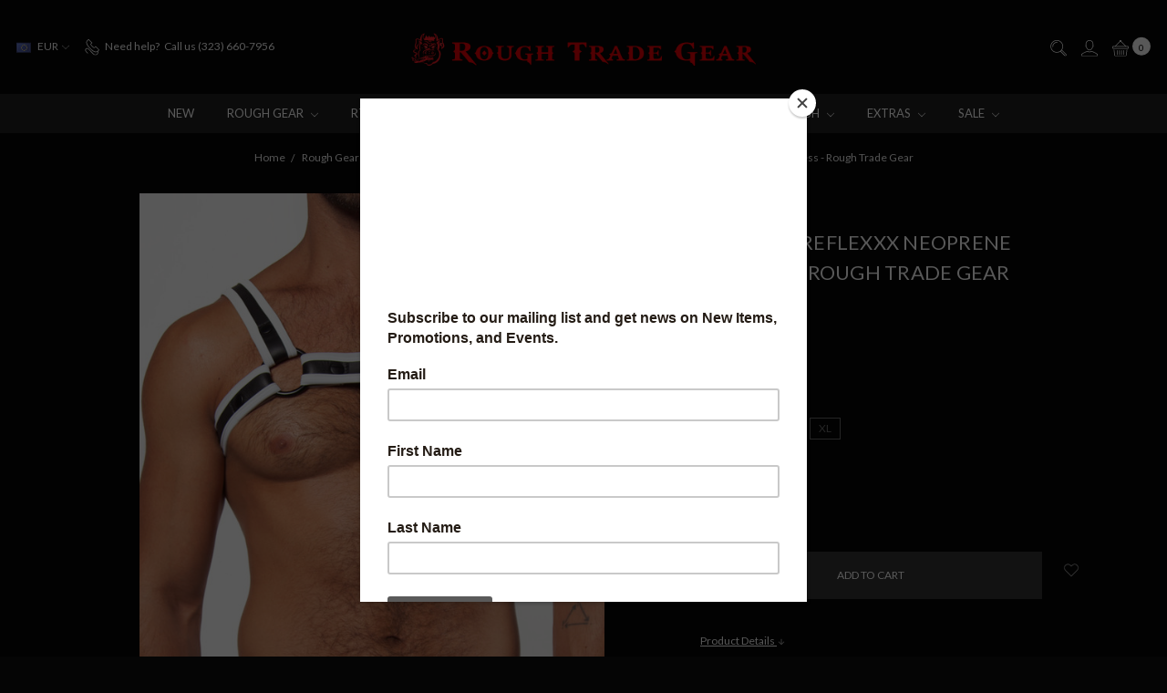

--- FILE ---
content_type: text/html; charset=UTF-8
request_url: https://www.roughtradegear.com/bulldog-reflexxx-neoprene-harness-rough-trade-gear/?setCurrencyId=2
body_size: 24419
content:















<!DOCTYPE html>
<html class="no-js" lang="en">
    <head>
        <title>Rough Trade Gear Bulldog RefleXXX Neoprene Harness</title>
        <link rel="dns-prefetch preconnect" href="https://cdn11.bigcommerce.com/s-1di03wle" crossorigin><link rel="dns-prefetch preconnect" href="https://fonts.googleapis.com/" crossorigin><link rel="dns-prefetch preconnect" href="https://fonts.gstatic.com/" crossorigin>
        <meta property="product:price:amount" content="90.45" /><meta property="product:price:currency" content="EUR" /><meta property="og:url" content="https://www.roughtradegear.com/bulldog-reflexxx-neoprene-harness-rough-trade-gear/" /><meta property="og:site_name" content="Rough Trade Gear" /><meta name="keywords" content="leather gear, fetish gear, jockstraps, leather, fetish"><meta name="description" content="Rough Trade Gear Bulldog RefleXXX Neoprene Harness is part of best-selling Neoprene Collection. Made in the USA. Ships worldwide."><link rel='canonical' href='https://www.roughtradegear.com/bulldog-reflexxx-neoprene-harness-rough-trade-gear/' /><meta name='platform' content='bigcommerce.stencil' /><meta property="og:type" content="product" />
<meta property="og:title" content="Bulldog RefleXXX Neoprene Harness - Rough Trade Gear" />
<meta property="og:description" content="Rough Trade Gear Bulldog RefleXXX Neoprene Harness is part of best-selling Neoprene Collection. Made in the USA. Ships worldwide." />
<meta property="og:image" content="https://cdn11.bigcommerce.com/s-1di03wle/products/1158/images/6281/432__38655.1721852006.475.659.jpg?c=2" />
<meta property="fb:admins" content="514566531969980" />
<meta property="og:availability" content="instock" />
<meta property="pinterest:richpins" content="enabled" />
        
         

        <link href="https://cdn11.bigcommerce.com/s-1di03wle/product_images/faviconred.png?t=1694040912" rel="shortcut icon">
        <meta name="viewport" content="width=device-width, initial-scale=1">
        <meta name="ft-name" content="Covent Garden">
        <meta name="ft-version" content="2.12.0">
        <meta name="ft-edition" content="Dark">

        <script>
    function browserSupportsAllFeatures() {
        return window.Promise
            && window.fetch
            && window.URL
            && window.URLSearchParams
            && window.WeakMap
    }

    function loadScript(src) {
        var js = document.createElement('script');
        js.src = src;
        js.onerror = function () {
            console.error('Failed to load polyfill script ' + src);
        };
        document.head.appendChild(js);
    }

    if (!browserSupportsAllFeatures()) {
        loadScript('https://cdn11.bigcommerce.com/s-1di03wle/stencil/80cb2b70-4bd6-013e-962b-02116fd3d4b5/e/78483910-bfe1-013c-d3c7-5e78115259f0/dist/theme-bundle.polyfills.js');
    }
</script>

        <script nonce="">
            // Change document class from no-js to js so we can detect this in css
            document.documentElement.className = document.documentElement.className.replace('no-js', 'js');
        </script>

        <link href="https://fonts.googleapis.com/css?family=Montserrat:400%7CArvo:400%7CLato:400,900&display=swap" rel="stylesheet">
        <link data-stencil-stylesheet href="https://cdn11.bigcommerce.com/s-1di03wle/stencil/80cb2b70-4bd6-013e-962b-02116fd3d4b5/e/78483910-bfe1-013c-d3c7-5e78115259f0/css/theme-f892f3d0-4f1c-013e-e530-12778090ea5d.css" rel="stylesheet">


        <!-- Start Tracking Code for analytics_facebook -->

<script>
!function(f,b,e,v,n,t,s){if(f.fbq)return;n=f.fbq=function(){n.callMethod?n.callMethod.apply(n,arguments):n.queue.push(arguments)};if(!f._fbq)f._fbq=n;n.push=n;n.loaded=!0;n.version='2.0';n.queue=[];t=b.createElement(e);t.async=!0;t.src=v;s=b.getElementsByTagName(e)[0];s.parentNode.insertBefore(t,s)}(window,document,'script','https://connect.facebook.net/en_US/fbevents.js');

fbq('set', 'autoConfig', 'false', '711184769487887');
fbq('dataProcessingOptions', ['LDU'], 0, 0);
fbq('init', '711184769487887', {"external_id":"15e4aa77-0405-4cf7-ad2d-45e7742570ea"});
fbq('set', 'agent', 'bigcommerce', '711184769487887');

function trackEvents() {
    var pathName = window.location.pathname;

    fbq('track', 'PageView', {}, "");

    // Search events start -- only fire if the shopper lands on the /search.php page
    if (pathName.indexOf('/search.php') === 0 && getUrlParameter('search_query')) {
        fbq('track', 'Search', {
            content_type: 'product_group',
            content_ids: [],
            search_string: getUrlParameter('search_query')
        });
    }
    // Search events end

    // Wishlist events start -- only fire if the shopper attempts to add an item to their wishlist
    if (pathName.indexOf('/wishlist.php') === 0 && getUrlParameter('added_product_id')) {
        fbq('track', 'AddToWishlist', {
            content_type: 'product_group',
            content_ids: []
        });
    }
    // Wishlist events end

    // Lead events start -- only fire if the shopper subscribes to newsletter
    if (pathName.indexOf('/subscribe.php') === 0 && getUrlParameter('result') === 'success') {
        fbq('track', 'Lead', {});
    }
    // Lead events end

    // Registration events start -- only fire if the shopper registers an account
    if (pathName.indexOf('/login.php') === 0 && getUrlParameter('action') === 'account_created') {
        fbq('track', 'CompleteRegistration', {}, "");
    }
    // Registration events end

    

    function getUrlParameter(name) {
        var cleanName = name.replace(/[\[]/, '\[').replace(/[\]]/, '\]');
        var regex = new RegExp('[\?&]' + cleanName + '=([^&#]*)');
        var results = regex.exec(window.location.search);
        return results === null ? '' : decodeURIComponent(results[1].replace(/\+/g, ' '));
    }
}

if (window.addEventListener) {
    window.addEventListener("load", trackEvents, false)
}
</script>
<noscript><img height="1" width="1" style="display:none" alt="null" src="https://www.facebook.com/tr?id=711184769487887&ev=PageView&noscript=1&a=plbigcommerce1.2&eid="/></noscript>

<!-- End Tracking Code for analytics_facebook -->

<!-- Start Tracking Code for analytics_googleanalytics -->

<meta name="google-site-verification" content="FuHWFeOm5wcBYcbmMU2bu5FSayiTax7temlxIS4xsSE" />
<!-- Global site tag (gtag.js) - Google Analytics -->
<script async src="https://www.googletagmanager.com/gtag/js?id=UA-11488867-14"></script>
<script>
  window.dataLayer = window.dataLayer || [];
  function gtag(){dataLayer.push(arguments);}
  gtag('js', new Date());

  gtag('config', 'UA-11488867-14');
</script>

<!-- End Tracking Code for analytics_googleanalytics -->

<!-- Start Tracking Code for analytics_googleanalytics4 -->

<script data-cfasync="false" src="https://cdn11.bigcommerce.com/shared/js/google_analytics4_bodl_subscribers-358423becf5d870b8b603a81de597c10f6bc7699.js" integrity="sha256-gtOfJ3Avc1pEE/hx6SKj/96cca7JvfqllWA9FTQJyfI=" crossorigin="anonymous"></script>
<script data-cfasync="false">
  (function () {
    window.dataLayer = window.dataLayer || [];

    function gtag(){
        dataLayer.push(arguments);
    }

    function initGA4(event) {
         function setupGtag() {
            function configureGtag() {
                gtag('js', new Date());
                gtag('set', 'developer_id.dMjk3Nj', true);
                gtag('config', 'G-NCPVZZ15GE');
            }

            var script = document.createElement('script');

            script.src = 'https://www.googletagmanager.com/gtag/js?id=G-NCPVZZ15GE';
            script.async = true;
            script.onload = configureGtag;

            document.head.appendChild(script);
        }

        setupGtag();

        if (typeof subscribeOnBodlEvents === 'function') {
            subscribeOnBodlEvents('G-NCPVZZ15GE', false);
        }

        window.removeEventListener(event.type, initGA4);
    }

    

    var eventName = document.readyState === 'complete' ? 'consentScriptsLoaded' : 'DOMContentLoaded';
    window.addEventListener(eventName, initGA4, false);
  })()
</script>

<!-- End Tracking Code for analytics_googleanalytics4 -->

<!-- Start Tracking Code for analytics_siteverification -->

<meta name="google-site-verification" content="xoUDY008x-J4b4xukyuYkpQsxmRqG9B12Uj9fKMuhPA" />

<!-- End Tracking Code for analytics_siteverification -->


<script type="text/javascript" src="https://checkout-sdk.bigcommerce.com/v1/loader.js" defer ></script>
<script type="text/javascript">
var BCData = {"product_attributes":{"sku":null,"upc":null,"mpn":null,"gtin":null,"weight":null,"base":true,"image":null,"price":{"without_tax":{"formatted":"\u20ac90.45","value":90.45,"currency":"EUR"},"tax_label":"Tax"},"out_of_stock_behavior":"hide_option","out_of_stock_message":"Out of stock","available_modifier_values":[1773,1774,1775,72],"in_stock_attributes":[1773,1774,1775,72],"stock":null,"instock":true,"stock_message":null,"purchasable":true,"purchasing_message":null,"call_for_price_message":null}};
</script>

 <script data-cfasync="false" src="https://microapps.bigcommerce.com/bodl-events/1.9.4/index.js" integrity="sha256-Y0tDj1qsyiKBRibKllwV0ZJ1aFlGYaHHGl/oUFoXJ7Y=" nonce="" crossorigin="anonymous"></script>
 <script data-cfasync="false" nonce="">

 (function() {
    function decodeBase64(base64) {
       const text = atob(base64);
       const length = text.length;
       const bytes = new Uint8Array(length);
       for (let i = 0; i < length; i++) {
          bytes[i] = text.charCodeAt(i);
       }
       const decoder = new TextDecoder();
       return decoder.decode(bytes);
    }
    window.bodl = JSON.parse(decodeBase64("[base64]"));
 })()

 </script>

<script nonce="">
(function () {
    var xmlHttp = new XMLHttpRequest();

    xmlHttp.open('POST', 'https://bes.gcp.data.bigcommerce.com/nobot');
    xmlHttp.setRequestHeader('Content-Type', 'application/json');
    xmlHttp.send('{"store_id":"625817","timezone_offset":"-7.0","timestamp":"2026-01-16T20:09:50.78254900Z","visit_id":"1e3bfe6d-f34f-4539-b1cd-7edda35a78f0","channel_id":1}');
})();
</script>

        

        
        
        
        
        
        
        
        
        
        
        
        
        <!-- snippet location htmlhead -->

                    <link href="https://cdn11.bigcommerce.com/s-1di03wle/images/stencil/800x800/products/1158/6281/432__38655.1721852006.jpg?c=2" rel="preload" as="image" fetchpriority="high">

    </head>
    <body class=" lightbox-dark">
        <!-- snippet location header -->
        <svg data-src="https://cdn11.bigcommerce.com/s-1di03wle/stencil/80cb2b70-4bd6-013e-962b-02116fd3d4b5/e/78483910-bfe1-013c-d3c7-5e78115259f0/img/icon-sprite.svg" class="icons-svg-sprite"></svg>

            <div data-content-region="above_header_banner"></div>
<div data-content-region="above_header--global"></div>
<div data-content-region="above_header"></div>
<header class="header   sticky-nav" role="banner" id="header_search">
    <a href="#" class="mobileMenu-toggle" data-mobile-menu-toggle="menu">
        <span class="mobileMenu-toggleIcon">Toggle menu</span>
    </a>
    <div class="header-top position--center ">
        <nav class="navUser left">
    <ul class="navUser-section">
        <li class="navUser-item currency-menu">
    <a class="navUser-action has-dropdown" href="#" data-dropdown="currencySelection" aria-controls="currencySelection" aria-expanded="false"><img src="https://cdn11.bigcommerce.com/s-1di03wle/lib/flags/regions/eu.gif" border="0" alt="" role="presentation" /> EUR <i class="icon" aria-hidden="true"><svg><use xlink:href="#icon-chevron-down" /></svg></i></a>
    <ul class="dropdown-menu" id="currencySelection" data-dropdown-content aria-hidden="true" tabindex="-1">
        <li class="dropdown-menu-item">
            <a href="https://www.roughtradegear.com/bulldog-reflexxx-neoprene-harness-rough-trade-gear/?setCurrencyId=1">
                <img src="https://cdn11.bigcommerce.com/s-1di03wle/lib/flags/us.gif" border="0" alt="" role="presentation" /> US Dollar
            </a>
        </li>
        <li class="dropdown-menu-item">
            <a href="https://www.roughtradegear.com/bulldog-reflexxx-neoprene-harness-rough-trade-gear/?setCurrencyId=2">
                <strong><img src="https://cdn11.bigcommerce.com/s-1di03wle/lib/flags/regions/eu.gif" border="0" alt="" role="presentation" /> EURO</strong>
            </a>
        </li>
    </ul>
</li>
        <li class="navUser-item phone">
            <a class="navUser-action" href="tel:(323) 660-7956"><i class="icon"><svg><use xlink:href="#icon-phone" /></svg></i><span>Need help?</span><span class="phone-number">Call us (323) 660-7956</span></a>
        </li>
    </ul>
</nav>
<nav class="navUser right sticky">
    <ul class="navUser-section navUser-section--alt">
        <li class="navUser-item navUser-item--search">
            <a class="navUser-action navUser-action--quickSearch" href="#" data-search="quickSearch" aria-controls="quickSearch" aria-label="Search" aria-expanded="false"><i class="icon user-icon" aria-hidden="true"><svg><use xlink:href="#icon-search" /></svg></i><i class="icon replace-icon" aria-hidden="true"><svg><use xlink:href="#icon-search" /></svg></i></a>
            <div class="dropdown dropdown--quickSearch" id="quickSearch" aria-hidden="true" tabindex="-1" data-prevent-quick-search-close>
                <div class="container">
    <!-- snippet location forms_search -->
    <form class="form" action="/search.php">
        <fieldset class="form-fieldset">
            <div class="form-field">
                <label class="is-srOnly" for="search_query">Search</label>
                <input class="form-input" data-search-quick name="search_query" id="search_query" data-error-message="Search field cannot be empty." placeholder="Search the store" autocomplete="off">
            </div>
        </fieldset>
    </form>
    <a class="modal-close" aria-label="Close" data-drop-down-close role="button">
        <span aria-hidden="true">&#215;</span>
    </a>
</div>
<div class="resultsContainer" id="qsResults">
    <section class="quickSearchResults" data-bind="html: results"></section>
</div>
            </div>
        </li>
        <li class="navUser-item navUser-item--account">
                <a class="navUser-action" href="/login.php" aria-label="Sign in"><i class="icon" aria-hidden="true"><svg><use xlink:href="#icon-account" /></svg></i></a>
        </li>
        <li class="navUser-item navUser-item--cart">
            <a
                class="navUser-action"
                data-cart-preview
                data-dropdown="cart-preview-dropdown"
                data-options="align:right"
                href="/cart.php"
                aria-label="cart.nav_aria_label">
                <span class="navUser-item-cartLabel"><i class="icon" aria-hidden="true"><svg><use xlink:href="#icon-basket" /></svg></i></span> <span class="countPill cart-quantity"></span>
            </a>

            <div class="dropdown-menu" id="cart-preview-dropdown" data-dropdown-content aria-hidden="true"></div>
        </li>
    </ul>
</nav>

        <div class="header-logo header-logo--center sticky ">
            <a href="https://www.roughtradegear.com/">
                <span class="header-logo-text with-image">
                    <img class="header-logo-image-unknown-size" src="https://cdn11.bigcommerce.com/s-1di03wle/images/stencil/original/rough_trade_gear_1702582379__13894.original.png" alt="ROUGH TRADE GEAR" title="ROUGH TRADE GEAR">
                </span>
</a>
        </div>

    </div>

    <div data-content-region="header_above_navigation"></div>
        <div class="navPages-container sticky" id="menu" data-menu>
            <nav class="navPages">
    <div class="navPages-quickSearch">
        <!-- snippet location forms_search -->
<form class="form"  action="/search.php">
    <fieldset class="form-fieldset">
        <div class="form-field">
            <label class="form-label is-srOnly" for="search_query_adv">Search Keyword:</label>
            <div class="form-prefixPostfix wrap">
                <input class="form-input" id="search_query_adv" name="search_query_adv" value="">
                <input class="button button--primary form-prefixPostfix-button--postfix" type="submit" value="Search">
            </div>
        </div>
    </fieldset>
</form>
    </div>
    <ul class="navPages-list navPages-list-depth-max simple">
                        <li class="navPages-item">
                                <a class="navPages-action" href="https://www.roughtradegear.com/new/">New</a>
                        </li>
                        <li class="navPages-item">
                                <a class="navPages-action navPages-action-depth-max has-subMenu is-root" href="https://www.roughtradegear.com/rough-gear/" data-collapsible="navPages-141">
        Rough Gear <i class="icon navPages-action-moreIcon" aria-hidden="true"><svg><use xlink:href="#icon-chevron-down" /></svg></i>
    </a>
    <div class="navPage-subMenu navPage-subMenu-horizontal" id="navPages-141" aria-hidden="true" tabindex="-1">
    <ul class="navPage-subMenu-list">
        <li class="navPage-subMenu-item-parent">
            <a class="navPage-subMenu-action navPages-action navPages-action-depth-max" href="https://www.roughtradegear.com/rough-gear/">All Rough Gear</a>
        </li>
            <li class="navPage-subMenu-item-child">
                        <a class="navPage-subMenu-action navPages-action" href="https://www.roughtradegear.com/leather-gear/">Leather Gear</a>
            </li>
            <li class="navPage-subMenu-item-child">
                        <a class="navPage-subMenu-action navPages-action" href="https://www.roughtradegear.com/neoprene-gear/">Neoprene Gear</a>
            </li>
            <li class="navPage-subMenu-item-child">
                        <a class="navPage-subMenu-action navPages-action" href="https://www.roughtradegear.com/rough-trade-gear-collections/">Rough Trade Gear Collections</a>
            </li>
            <li class="navPage-subMenu-item-child">
                        <a class="navPage-subMenu-action navPages-action" href="https://www.roughtradegear.com/underwear/">Underwear</a>
            </li>
    </ul>
</div>
                        </li>
                        <li class="navPages-item">
                                <a class="navPages-action navPages-action-depth-max has-subMenu is-root" href="https://www.roughtradegear.com/rtg-underwear/" data-collapsible="navPages-292">
        RTG Underwear <i class="icon navPages-action-moreIcon" aria-hidden="true"><svg><use xlink:href="#icon-chevron-down" /></svg></i>
    </a>
    <div class="navPage-subMenu navPage-subMenu-horizontal" id="navPages-292" aria-hidden="true" tabindex="-1">
    <ul class="navPage-subMenu-list">
        <li class="navPage-subMenu-item-parent">
            <a class="navPage-subMenu-action navPages-action navPages-action-depth-max" href="https://www.roughtradegear.com/rtg-underwear/">All RTG Underwear</a>
        </li>
            <li class="navPage-subMenu-item-child">
                        <a class="navPage-subMenu-action navPages-action" href="https://www.roughtradegear.com/lace/">Lace</a>
            </li>
            <li class="navPage-subMenu-item-child">
                        <a class="navPage-subMenu-action navPages-action" href="https://www.roughtradegear.com/liquid/">Liquid</a>
            </li>
            <li class="navPage-subMenu-item-child">
                        <a class="navPage-subMenu-action navPages-action" href="https://www.roughtradegear.com/lycra/">Lycra</a>
            </li>
            <li class="navPage-subMenu-item-child">
                        <a class="navPage-subMenu-action navPages-action" href="https://www.roughtradegear.com/mesh/">Mesh</a>
            </li>
    </ul>
</div>
                        </li>
                        <li class="navPages-item">
                                <a class="navPages-action navPages-action-depth-max has-subMenu is-root" href="https://www.roughtradegear.com/street-gear/" data-collapsible="navPages-31">
        Street Gear <i class="icon navPages-action-moreIcon" aria-hidden="true"><svg><use xlink:href="#icon-chevron-down" /></svg></i>
    </a>
    <div class="navPage-subMenu navPage-subMenu-horizontal" id="navPages-31" aria-hidden="true" tabindex="-1">
    <ul class="navPage-subMenu-list">
        <li class="navPage-subMenu-item-parent">
            <a class="navPage-subMenu-action navPages-action navPages-action-depth-max" href="https://www.roughtradegear.com/street-gear/">All Street Gear</a>
        </li>
            <li class="navPage-subMenu-item-child">
                        <a class="navPage-subMenu-action navPages-action" href="https://www.roughtradegear.com/gym/">Gym</a>
            </li>
            <li class="navPage-subMenu-item-child">
                        <a class="navPage-subMenu-action navPages-action" href="https://www.roughtradegear.com/hoodies-1/">Hoodies &amp; Outerwear</a>
            </li>
            <li class="navPage-subMenu-item-child">
                        <a class="navPage-subMenu-action navPages-action" href="https://www.roughtradegear.com/lace-sheer/">Lace &amp; Sheer </a>
            </li>
            <li class="navPage-subMenu-item-child">
                        <a class="navPage-subMenu-action navPages-action" href="https://www.roughtradegear.com/bottoms-2/">Bottoms</a>
            </li>
            <li class="navPage-subMenu-item-child">
                        <a class="navPage-subMenu-action navPages-action" href="https://www.roughtradegear.com/fleece/">Fleece</a>
            </li>
            <li class="navPage-subMenu-item-child">
                        <a class="navPage-subMenu-action navPages-action" href="https://www.roughtradegear.com/headwear-1/">Headwear</a>
            </li>
            <li class="navPage-subMenu-item-child">
                        <a class="navPage-subMenu-action navPages-action" href="https://www.roughtradegear.com/sleeveless/">Sleeveless</a>
            </li>
            <li class="navPage-subMenu-item-child">
                        <a class="navPage-subMenu-action navPages-action" href="https://www.roughtradegear.com/swimwear/">Swimwear</a>
            </li>
            <li class="navPage-subMenu-item-child">
                        <a class="navPage-subMenu-action navPages-action" href="https://www.roughtradegear.com/t-shirts/">T-Shirts</a>
            </li>
            <li class="navPage-subMenu-item-child">
                        <a class="navPage-subMenu-action navPages-action" href="https://www.roughtradegear.com/xxl/">XXL</a>
            </li>
    </ul>
</div>
                        </li>
                        <li class="navPages-item">
                                <a class="navPages-action navPages-action-depth-max has-subMenu is-root" href="https://www.roughtradegear.com/body-toys/" data-collapsible="navPages-140">
        Toys <i class="icon navPages-action-moreIcon" aria-hidden="true"><svg><use xlink:href="#icon-chevron-down" /></svg></i>
    </a>
    <div class="navPage-subMenu navPage-subMenu-horizontal" id="navPages-140" aria-hidden="true" tabindex="-1">
    <ul class="navPage-subMenu-list">
        <li class="navPage-subMenu-item-parent">
            <a class="navPage-subMenu-action navPages-action navPages-action-depth-max" href="https://www.roughtradegear.com/body-toys/">All Toys</a>
        </li>
            <li class="navPage-subMenu-item-child">
                        <a class="navPage-subMenu-action navPages-action" href="https://www.roughtradegear.com/anal-play/">Anal</a>
            </li>
            <li class="navPage-subMenu-item-child">
                        <a class="navPage-subMenu-action navPages-action" href="https://www.roughtradegear.com/cock-balls/">Cock &amp; Balls</a>
            </li>
            <li class="navPage-subMenu-item-child">
                        <a class="navPage-subMenu-action navPages-action" href="https://www.roughtradegear.com/nipple-play/">Nipples</a>
            </li>
            <li class="navPage-subMenu-item-child">
                        <a class="navPage-subMenu-action navPages-action" href="https://www.roughtradegear.com/oxballs/">Oxballs</a>
            </li>
            <li class="navPage-subMenu-item-child">
                        <a class="navPage-subMenu-action navPages-action" href="https://www.roughtradegear.com/renegade/">Renegade</a>
            </li>
            <li class="navPage-subMenu-item-child">
                        <a class="navPage-subMenu-action navPages-action" href="https://www.roughtradegear.com/tantus-1/">Tantus</a>
            </li>
            <li class="navPage-subMenu-item-child">
                        <a class="navPage-subMenu-action navPages-action" href="https://www.roughtradegear.com/tom-of-finland-1/">Tom of Finland</a>
            </li>
    </ul>
</div>
                        </li>
                        <li class="navPages-item">
                                <a class="navPages-action navPages-action-depth-max has-subMenu is-root" href="https://www.roughtradegear.com/lubes-1/" data-collapsible="navPages-163">
        Lubes <i class="icon navPages-action-moreIcon" aria-hidden="true"><svg><use xlink:href="#icon-chevron-down" /></svg></i>
    </a>
    <div class="navPage-subMenu navPage-subMenu-horizontal" id="navPages-163" aria-hidden="true" tabindex="-1">
    <ul class="navPage-subMenu-list">
        <li class="navPage-subMenu-item-parent">
            <a class="navPage-subMenu-action navPages-action navPages-action-depth-max" href="https://www.roughtradegear.com/lubes-1/">All Lubes</a>
        </li>
            <li class="navPage-subMenu-item-child">
                        <a class="navPage-subMenu-action navPages-action" href="https://www.roughtradegear.com/by-type/">- Search By Type</a>
            </li>
            <li class="navPage-subMenu-item-child">
                        <a class="navPage-subMenu-action navPages-action" href="https://www.roughtradegear.com/boy-butter/">Boy Butter</a>
            </li>
            <li class="navPage-subMenu-item-child">
                        <a class="navPage-subMenu-action navPages-action" href="https://www.roughtradegear.com/elbow-grease/">Elbow Grease</a>
            </li>
            <li class="navPage-subMenu-item-child">
                        <a class="navPage-subMenu-action navPages-action" href="https://www.roughtradegear.com/fuck-water/">Fuck Water</a>
            </li>
            <li class="navPage-subMenu-item-child">
                        <a class="navPage-subMenu-action navPages-action" href="https://www.roughtradegear.com/gun-oil/">Gun Oil</a>
            </li>
            <li class="navPage-subMenu-item-child">
                        <a class="navPage-subMenu-action navPages-action" href="https://www.roughtradegear.com/id/">ID</a>
            </li>
            <li class="navPage-subMenu-item-child">
                        <a class="navPage-subMenu-action navPages-action" href="https://www.roughtradegear.com/j-lube/">J-Lube</a>
            </li>
            <li class="navPage-subMenu-item-child">
                        <a class="navPage-subMenu-action navPages-action" href="https://www.roughtradegear.com/pjur/">Pjur</a>
            </li>
            <li class="navPage-subMenu-item-child">
                        <a class="navPage-subMenu-action navPages-action" href="https://www.roughtradegear.com/oxballs-lubes/">Oxballs</a>
            </li>
            <li class="navPage-subMenu-item-child">
                        <a class="navPage-subMenu-action navPages-action" href="https://www.roughtradegear.com/slam-dunk/">Slam Dunk</a>
            </li>
            <li class="navPage-subMenu-item-child">
                        <a class="navPage-subMenu-action navPages-action" href="https://www.roughtradegear.com/spunk/">Spunk</a>
            </li>
            <li class="navPage-subMenu-item-child">
                        <a class="navPage-subMenu-action navPages-action" href="https://www.roughtradegear.com/swiss-navy/">Swiss Navy</a>
            </li>
            <li class="navPage-subMenu-item-child">
                        <a class="navPage-subMenu-action navPages-action" href="https://www.roughtradegear.com/system-jo/">System Jo</a>
            </li>
            <li class="navPage-subMenu-item-child">
                        <a class="navPage-subMenu-action navPages-action" href="https://www.roughtradegear.com/wet/">Wet</a>
            </li>
            <li class="navPage-subMenu-item-child">
                        <a class="navPage-subMenu-action navPages-action" href="https://www.roughtradegear.com/9x6/">9x6</a>
            </li>
    </ul>
</div>
                        </li>
                        <li class="navPages-item">
                                <a class="navPages-action navPages-action-depth-max has-subMenu is-root" href="https://www.roughtradegear.com/fetish-bdsm/" data-collapsible="navPages-124">
        Fetish <i class="icon navPages-action-moreIcon" aria-hidden="true"><svg><use xlink:href="#icon-chevron-down" /></svg></i>
    </a>
    <div class="navPage-subMenu navPage-subMenu-horizontal" id="navPages-124" aria-hidden="true" tabindex="-1">
    <ul class="navPage-subMenu-list">
        <li class="navPage-subMenu-item-parent">
            <a class="navPage-subMenu-action navPages-action navPages-action-depth-max" href="https://www.roughtradegear.com/fetish-bdsm/">All Fetish</a>
        </li>
            <li class="navPage-subMenu-item-child">
                        <a class="navPage-subMenu-action navPages-action" href="https://www.roughtradegear.com/bears/">Bears</a>
            </li>
            <li class="navPage-subMenu-item-child">
                        <a class="navPage-subMenu-action navPages-action" href="https://www.roughtradegear.com/electrical-play/">Electrical Play</a>
            </li>
            <li class="navPage-subMenu-item-child">
                        <a class="navPage-subMenu-action navPages-action" href="https://www.roughtradegear.com/fisting/">Fisting</a>
            </li>
            <li class="navPage-subMenu-item-child">
                        <a class="navPage-subMenu-action navPages-action" href="https://www.roughtradegear.com/medical/">Medical</a>
            </li>
            <li class="navPage-subMenu-item-child">
                        <a class="navPage-subMenu-action navPages-action" href="https://www.roughtradegear.com/piercing-and-mods/">Piercing and Mods</a>
            </li>
            <li class="navPage-subMenu-item-child">
                        <a class="navPage-subMenu-action navPages-action" href="https://www.roughtradegear.com/pig/">Pig</a>
            </li>
            <li class="navPage-subMenu-item-child">
                        <a class="navPage-subMenu-action navPages-action" href="https://www.roughtradegear.com/puppy-play/">Puppy Play</a>
            </li>
            <li class="navPage-subMenu-item-child">
                        <a class="navPage-subMenu-action navPages-action" href="https://www.roughtradegear.com/smoking/">Smoking</a>
            </li>
            <li class="navPage-subMenu-item-child">
                        <a class="navPage-subMenu-action navPages-action" href="https://www.roughtradegear.com/sport/">Sport</a>
            </li>
            <li class="navPage-subMenu-item-child">
                        <a class="navPage-subMenu-action navPages-action" href="https://www.roughtradegear.com/uniforms/">Uniforms</a>
            </li>
            <li class="navPage-subMenu-item-child">
                        <a class="navPage-subMenu-action navPages-action" href="https://www.roughtradegear.com/watersports-piss/">Watersports &amp; Piss</a>
            </li>
            <li class="navPage-subMenu-item-child">
                        <a class="navPage-subMenu-action navPages-action" href="https://www.roughtradegear.com/wrestling/">Wrestling</a>
            </li>
            <li class="navPage-subMenu-item-child">
                        <a class="navPage-subMenu-action navPages-action" href="https://www.roughtradegear.com/bdsm/">BDSM</a>
            </li>
    </ul>
</div>
                        </li>
                        <li class="navPages-item">
                                <a class="navPages-action navPages-action-depth-max has-subMenu is-root" href="https://www.roughtradegear.com/extras/" data-collapsible="navPages-142">
        Extras <i class="icon navPages-action-moreIcon" aria-hidden="true"><svg><use xlink:href="#icon-chevron-down" /></svg></i>
    </a>
    <div class="navPage-subMenu navPage-subMenu-horizontal" id="navPages-142" aria-hidden="true" tabindex="-1">
    <ul class="navPage-subMenu-list">
        <li class="navPage-subMenu-item-parent">
            <a class="navPage-subMenu-action navPages-action navPages-action-depth-max" href="https://www.roughtradegear.com/extras/">All Extras</a>
        </li>
            <li class="navPage-subMenu-item-child">
                        <a class="navPage-subMenu-action navPages-action" href="https://www.roughtradegear.com/magazines-art-comics/">Art &amp; Mags</a>
            </li>
            <li class="navPage-subMenu-item-child">
                        <a class="navPage-subMenu-action navPages-action" href="https://www.roughtradegear.com/beard-oils/">Beard Oils</a>
            </li>
            <li class="navPage-subMenu-item-child">
                        <a class="navPage-subMenu-action navPages-action" href="https://www.roughtradegear.com/candle/">Candle</a>
            </li>
            <li class="navPage-subMenu-item-child">
                        <a class="navPage-subMenu-action navPages-action" href="https://www.roughtradegear.com/pins/">Pins</a>
            </li>
            <li class="navPage-subMenu-item-child">
                        <a class="navPage-subMenu-action navPages-action" href="https://www.roughtradegear.com/bags/">Bags</a>
            </li>
            <li class="navPage-subMenu-item-child">
                        <a class="navPage-subMenu-action navPages-action" href="https://www.roughtradegear.com/cleansers/">Cleansers</a>
            </li>
            <li class="navPage-subMenu-item-child">
                        <a class="navPage-subMenu-action navPages-action" href="https://www.roughtradegear.com/condoms/">Condoms</a>
            </li>
            <li class="navPage-subMenu-item-child">
                        <a class="navPage-subMenu-action navPages-action" href="https://www.roughtradegear.com/douches-cleaning-systems/">Douches &amp; Cleaning Systems</a>
            </li>
            <li class="navPage-subMenu-item-child">
                        <a class="navPage-subMenu-action navPages-action" href="https://www.roughtradegear.com/enhancements/">Enhancements</a>
            </li>
            <li class="navPage-subMenu-item-child">
                        <a class="navPage-subMenu-action navPages-action" href="https://www.roughtradegear.com/gifts/">Gifts</a>
            </li>
            <li class="navPage-subMenu-item-child">
                        <a class="navPage-subMenu-action navPages-action" href="https://www.roughtradegear.com/play-sheets-1/">Play Sheets</a>
            </li>
            <li class="navPage-subMenu-item-child">
                        <a class="navPage-subMenu-action navPages-action" href="https://www.roughtradegear.com/safety-gloves/">Safety Gloves</a>
            </li>
            <li class="navPage-subMenu-item-child">
                        <a class="navPage-subMenu-action navPages-action" href="https://www.roughtradegear.com/sling-accessories-1/">Sling Accessories</a>
            </li>
    </ul>
</div>
                        </li>
                        <li class="navPages-item">
                                <a class="navPages-action navPages-action-depth-max has-subMenu is-root" href="https://www.roughtradegear.com/sale/" data-collapsible="navPages-148">
        SALE <i class="icon navPages-action-moreIcon" aria-hidden="true"><svg><use xlink:href="#icon-chevron-down" /></svg></i>
    </a>
    <div class="navPage-subMenu navPage-subMenu-horizontal" id="navPages-148" aria-hidden="true" tabindex="-1">
    <ul class="navPage-subMenu-list">
        <li class="navPage-subMenu-item-parent">
            <a class="navPage-subMenu-action navPages-action navPages-action-depth-max" href="https://www.roughtradegear.com/sale/">All SALE</a>
        </li>
            <li class="navPage-subMenu-item-child">
                        <a class="navPage-subMenu-action navPages-action" href="https://www.roughtradegear.com/gear-sale/">GEAR SALE</a>
            </li>
            <li class="navPage-subMenu-item-child">
                        <a class="navPage-subMenu-action navPages-action" href="https://www.roughtradegear.com/piggy-packs/">Piggy Packs</a>
            </li>
    </ul>
</div>
                        </li>
    </ul>
    <ul class="navPages-list navPages-list--user">
            <li class="navPages-item">
                <a class="navPages-action has-subMenu" href="#" data-collapsible="navPages-currency" aria-controls="navPages-currency" aria-expanded="false">
                    Select Currency: EUR <i class="icon navPages-action-moreIcon" aria-hidden="true"><svg><use xlink:href="#icon-chevron-down"></use></svg></i>
                </a>
                <div class="navPage-subMenu" id="navPages-currency" aria-hidden="true" tabindex="-1">
                    <ul class="navPage-subMenu-list">
                        <li class="navPage-subMenu-item">
                            <a class="navPage-subMenu-action navPages-action" href="https://www.roughtradegear.com/bulldog-reflexxx-neoprene-harness-rough-trade-gear/?setCurrencyId=1">
                                    US Dollar
                            </a>
                        </li>
                        <li class="navPage-subMenu-item">
                            <a class="navPage-subMenu-action navPages-action" href="https://www.roughtradegear.com/bulldog-reflexxx-neoprene-harness-rough-trade-gear/?setCurrencyId=2">
                                    <strong>EURO</strong>
                            </a>
                        </li>
                    </ul>
                </div>
            </li>
            <li class="navPages-item">
                <a class="navPages-action" href="/login.php">Sign in</a>
                    or <a class="navPages-action" href="/login.php?action=create_account">Register</a>
            </li>
    </ul>
</nav>
        </div>
</header>
<div data-content-region="below_header--global"></div>
<div data-content-region="below_header"></div>
<div data-content-region="header_bottom"></div>
        <div class="body " data-currency-code="EUR">
     
    <div class="container">
            <ul class="breadcrumbs">
        <li class="breadcrumb ">
                <a href="https://www.roughtradegear.com/" class="breadcrumb-label"><span>Home</span></a>
        </li>
        <li class="breadcrumb ">
                <a href="https://www.roughtradegear.com/rough-gear/" class="breadcrumb-label"><span>Rough Gear</span></a>
        </li>
        <li class="breadcrumb ">
                <a href="https://www.roughtradegear.com/neoprene-gear/" class="breadcrumb-label"><span>Neoprene Gear</span></a>
        </li>
        <li class="breadcrumb ">
                <a href="https://www.roughtradegear.com/reflexxx-neoprene-collection/" class="breadcrumb-label"><span>RefleXXX Neoprene Collection</span></a>
        </li>
        <li class="breadcrumb is-active breadcrumb--product">
                <a href="https://www.roughtradegear.com/bulldog-reflexxx-neoprene-harness-rough-trade-gear/" class="breadcrumb-label"><span>Bulldog RefleXXX Neoprene Harness - Rough Trade Gear</span></a>
        </li>
</ul>
<script type="application/ld+json"  nonce="">
    {
        "@context": "https://schema.org",
        "@type": "BreadcrumbList",
        "itemListElement":
        [
            {
                "@type": "ListItem",
                "position": 1,
                "item": {
                    "@id": "https://www.roughtradegear.com/",
                    "name": "Home"
                }
            },
            {
                "@type": "ListItem",
                "position": 2,
                "item": {
                    "@id": "https://www.roughtradegear.com/rough-gear/",
                    "name": "Rough Gear"
                }
            },
            {
                "@type": "ListItem",
                "position": 3,
                "item": {
                    "@id": "https://www.roughtradegear.com/neoprene-gear/",
                    "name": "Neoprene Gear"
                }
            },
            {
                "@type": "ListItem",
                "position": 4,
                "item": {
                    "@id": "https://www.roughtradegear.com/reflexxx-neoprene-collection/",
                    "name": "RefleXXX Neoprene Collection"
                }
            },
            {
                "@type": "ListItem",
                "position": 5,
                "item": {
                    "@id": "https://www.roughtradegear.com/bulldog-reflexxx-neoprene-harness-rough-trade-gear/",
                    "name": "Bulldog RefleXXX Neoprene Harness - Rough Trade Gear"
                }
            }
        ]
    }
</script>

    <div>
        <div class="productView" >

    <section class="productView-details">
        <div class="productView-product">
                <div class="card-tags">
                </div>
                <div data-content-region="product_above_brand"></div>
                <h2 class="productView-brand">
                    <a href="https://www.roughtradegear.com/rt-gear/"><span>RT GEAR</span></a>
                </h2>
            <div data-content-region="product_above_title"></div>
            <h1 class="productView-title">Bulldog RefleXXX Neoprene Harness - Rough Trade Gear</h1>
            <div data-content-region="product_below_title"></div>
            <div class="productView-price">
                    
        <div class="price-section price-section--withoutTax rrp-price--withoutTax pricing-details--hidden">
            MSRP:
            <span data-product-rrp-price-without-tax class="price price--rrp">
                
            </span>
        </div>
        <div class="price-flex price-flex--stacked">
            <div class="price-section price-section--withoutTax non-sale-price--withoutTax pricing-details--hidden">
                Was:
                <span data-product-non-sale-price-without-tax class="price price--non-sale">
                    
                </span>
            </div>
            <div class="price-section price-section--withoutTax">
                <span class="price-label ">
                    
                </span>
                <span class="price-now-label pricing-details--hidden">
                    Now:
                </span>
                <span data-product-price-without-tax class="price price--withoutTax">€90.45</span>
            </div>
        </div>
         <div class="price-section price-section--saving price pricing-details--hidden">
                <span class="price">(You save</span>
                <span data-product-price-saved class="price price--saving">
                    
                </span>
                <span class="price">)</span>
         </div>
            </div>
            <div data-content-region="product_below_price"><div data-widget-id="aa6dffd1-4412-4f62-86da-c68658888bbc" data-placement-id="53f61e64-2a6f-4f74-9e8c-2899170ad46c" data-placement-status="ACTIVE"></div></div>
            <div class="productView-rating">
                    <span class="productView-reviewLink">
                        <a href="https://www.roughtradegear.com/bulldog-reflexxx-neoprene-harness-rough-trade-gear/"
                           data-reveal-id="modal-review-form">
                           Write a Review
                        </a>
                    </span>
                    <div id="modal-review-form" class="modal" data-reveal>
    
    
    
    
    <div class="modal-header">
        <h2 class="modal-header-title">Write a Review</h2>
        <a href="#" class="modal-close" aria-label="Close" role="button">
            <span aria-hidden="true">&#215;</span>
        </a>
    </div>
    <div class="modal-body">
        <div class="writeReview-productDetails">
            <div class="writeReview-productImage-container">
                    <img src="https://cdn11.bigcommerce.com/s-1di03wle/images/stencil/800x800/products/1158/6281/432__38655.1721852006.jpg?c=2" alt="Main Image of Bulldog RefleXXX Neoprene Harness - Rough Trade Gear" title="Main Image of Bulldog RefleXXX Neoprene Harness - Rough Trade Gear"   data-sizes="auto"
        srcset="https://cdn11.bigcommerce.com/s-1di03wle/images/stencil/80w/products/1158/6281/432__38655.1721852006.jpg?c=2"
    data-srcset="https://cdn11.bigcommerce.com/s-1di03wle/images/stencil/80w/products/1158/6281/432__38655.1721852006.jpg?c=2 80w, https://cdn11.bigcommerce.com/s-1di03wle/images/stencil/160w/products/1158/6281/432__38655.1721852006.jpg?c=2 160w, https://cdn11.bigcommerce.com/s-1di03wle/images/stencil/320w/products/1158/6281/432__38655.1721852006.jpg?c=2 320w, https://cdn11.bigcommerce.com/s-1di03wle/images/stencil/640w/products/1158/6281/432__38655.1721852006.jpg?c=2 640w, https://cdn11.bigcommerce.com/s-1di03wle/images/stencil/960w/products/1158/6281/432__38655.1721852006.jpg?c=2 960w, https://cdn11.bigcommerce.com/s-1di03wle/images/stencil/1280w/products/1158/6281/432__38655.1721852006.jpg?c=2 1280w, https://cdn11.bigcommerce.com/s-1di03wle/images/stencil/1920w/products/1158/6281/432__38655.1721852006.jpg?c=2 1920w, https://cdn11.bigcommerce.com/s-1di03wle/images/stencil/2560w/products/1158/6281/432__38655.1721852006.jpg?c=2 2560w"
    
    class="lazyload"
    
    
    
     />
                </div>
            <h6 class="product-brand">RT GEAR</h6>
            <h5 class="product-title">Bulldog RefleXXX Neoprene Harness - Rough Trade Gear</h5>
        </div>
        <form class="form writeReview-form" action="/postreview.php" method="post">
            <fieldset class="form-fieldset">
                <div class="form-field">
                    <label class="form-label" for="rating-rate">Rating
                        <small>Required</small>
                    </label>
                    <!-- Stars -->
                    <!-- TODO: Review Stars need to be componentised, both for display and input -->
                    <select id="rating-rate" class="form-select" name="revrating">
                        <option value="">Select Rating</option>
                                <option value="1">1 star (worst)</option>
                                <option value="2">2 stars</option>
                                <option value="3">3 stars (average)</option>
                                <option value="4">4 stars</option>
                                <option value="5">5 stars (best)</option>
                    </select>
                </div>

                <!-- Name -->
                    <div class="form-field" id="revfromname" data-validation="" >
    <label class="form-label" for="revfromname_input">Name
        
    </label>
    <input type="text" id="revfromname_input" data-label="Name" name="revfromname"   class="form-input" aria-required="" >
</div>

                    <!-- Email -->
                        <div class="form-field" id="email" data-validation="" >
    <label class="form-label" for="email_input">Email
        <small>Required</small>
    </label>
    <input type="text" id="email_input" data-label="Email" name="email"   class="form-input" aria-required="false" >
</div>

                <!-- Review Subject -->
                <div class="form-field" id="revtitle" data-validation="" >
    <label class="form-label" for="revtitle_input">Review Subject
        <small>Required</small>
    </label>
    <input type="text" id="revtitle_input" data-label="Review Subject" name="revtitle"   class="form-input" aria-required="true" >
</div>

                <!-- Comments -->
                <div class="form-field" id="revtext" data-validation="">
    <label class="form-label" for="revtext_input">Comments
            <small>Required</small>
    </label>
    <textarea name="revtext" id="revtext_input" data-label="Comments" rows="" aria-required="true" class="form-input" ></textarea>
</div>

                

                <div class="form-field">
                    <input type="submit" class="button button--primary"
                           value="Submit Review">
                </div>
                <input type="hidden" name="product_id" value="1158">
                <input type="hidden" name="action" value="post_review">
                
            </fieldset>
        </form>
    </div>
</div>
            </div>
            <div data-content-region="product_below_rating"></div>
            
        </div>
    </section>

    <section class="productView-images" data-image-gallery>
            <!-- Non-responsive image rendering -->
            <figure class="productView-image "
                data-image-gallery-main
                data-zoom-image="https://cdn11.bigcommerce.com/s-1di03wle/images/stencil/1280x1280/products/1158/6281/432__38655.1721852006.jpg?c=2"
            >
                <div class="productView-img-container">
                        <a
                        href="https://cdn11.bigcommerce.com/s-1di03wle/images/stencil/1280x1280/products/1158/6281/432__38655.1721852006.jpg?c=2"
                        class="lightbox"
                        data-image-distance
                        data-product-image
                        data-image-index="0"
                        >
                        <img class="productView-image--default"
                            data-sizes="auto"
                            src="https://cdn11.bigcommerce.com/s-1di03wle/images/stencil/800x800/products/1158/6281/432__38655.1721852006.jpg?c=2"
                            data-src="https://cdn11.bigcommerce.com/s-1di03wle/images/stencil/800x800/products/1158/6281/432__38655.1721852006.jpg?c=2"
                            data-zoom-target="https://cdn11.bigcommerce.com/s-1di03wle/images/stencil/1280x1280/products/1158/6281/432__38655.1721852006.jpg?c=2"
                            alt="Main Image of Bulldog RefleXXX Neoprene Harness - Rough Trade Gear" title="Main Image of Bulldog RefleXXX Neoprene Harness - Rough Trade Gear" data-main-image>
                        </a>
                </div>
            </figure>
    </section>

    <section class="productView-images--zoom" data-image-gallery>
        <ul class="productView-thumbs">
                <li class="productView-thumb">
                    <a
                        class="productView-thumbnail-link"
                        href="https://cdn11.bigcommerce.com/s-1di03wle/images/stencil/1280x1280/products/1158/6281/432__38655.1721852006.jpg?c=2"
                        data-image-gallery-item
                        data-image-gallery-new-image-url="https://cdn11.bigcommerce.com/s-1di03wle/images/stencil/800x800/products/1158/6281/432__38655.1721852006.jpg?c=2"
                        data-image-gallery-new-image-srcset="https://cdn11.bigcommerce.com/s-1di03wle/images/stencil/80w/products/1158/6281/432__38655.1721852006.jpg?c=2 80w, https://cdn11.bigcommerce.com/s-1di03wle/images/stencil/160w/products/1158/6281/432__38655.1721852006.jpg?c=2 160w, https://cdn11.bigcommerce.com/s-1di03wle/images/stencil/320w/products/1158/6281/432__38655.1721852006.jpg?c=2 320w, https://cdn11.bigcommerce.com/s-1di03wle/images/stencil/640w/products/1158/6281/432__38655.1721852006.jpg?c=2 640w, https://cdn11.bigcommerce.com/s-1di03wle/images/stencil/960w/products/1158/6281/432__38655.1721852006.jpg?c=2 960w, https://cdn11.bigcommerce.com/s-1di03wle/images/stencil/1280w/products/1158/6281/432__38655.1721852006.jpg?c=2 1280w, https://cdn11.bigcommerce.com/s-1di03wle/images/stencil/1920w/products/1158/6281/432__38655.1721852006.jpg?c=2 1920w, https://cdn11.bigcommerce.com/s-1di03wle/images/stencil/2560w/products/1158/6281/432__38655.1721852006.jpg?c=2 2560w"
                        data-image-gallery-zoom-image-url="https://cdn11.bigcommerce.com/s-1di03wle/images/stencil/1280x1280/products/1158/6281/432__38655.1721852006.jpg?c=2"
                        data-image-distance
                        data-product-image
                        data-zoom
                        >
                        <img src="https://cdn11.bigcommerce.com/s-1di03wle/images/stencil/100x100/products/1158/6281/432__38655.1721852006.jpg?c=2" alt="Main Image of Bulldog RefleXXX Neoprene Harness - Rough Trade Gear" title="Main Image of Bulldog RefleXXX Neoprene Harness - Rough Trade Gear"   data-sizes="auto"
        srcset="https://cdn11.bigcommerce.com/s-1di03wle/images/stencil/80w/products/1158/6281/432__38655.1721852006.jpg?c=2"
    data-srcset="https://cdn11.bigcommerce.com/s-1di03wle/images/stencil/80w/products/1158/6281/432__38655.1721852006.jpg?c=2 80w, https://cdn11.bigcommerce.com/s-1di03wle/images/stencil/160w/products/1158/6281/432__38655.1721852006.jpg?c=2 160w, https://cdn11.bigcommerce.com/s-1di03wle/images/stencil/320w/products/1158/6281/432__38655.1721852006.jpg?c=2 320w, https://cdn11.bigcommerce.com/s-1di03wle/images/stencil/640w/products/1158/6281/432__38655.1721852006.jpg?c=2 640w, https://cdn11.bigcommerce.com/s-1di03wle/images/stencil/960w/products/1158/6281/432__38655.1721852006.jpg?c=2 960w, https://cdn11.bigcommerce.com/s-1di03wle/images/stencil/1280w/products/1158/6281/432__38655.1721852006.jpg?c=2 1280w, https://cdn11.bigcommerce.com/s-1di03wle/images/stencil/1920w/products/1158/6281/432__38655.1721852006.jpg?c=2 1920w, https://cdn11.bigcommerce.com/s-1di03wle/images/stencil/2560w/products/1158/6281/432__38655.1721852006.jpg?c=2 2560w"
    
    class="lazyload"
    
    
    
     />
                        </a>
                </li>
        </ul>
    </section>

    <section class="productView-details">
        <div data-content-region="product_above_options"></div>
        <div class="productView-options has-wishlist">

            <form class="form swatches--round" method="post" action="https://www.roughtradegear.com/cart.php" enctype="multipart/form-data"
                  data-cart-item-add>
                <input type="hidden" name="action" value="add">
                <input type="hidden" name="product_id" value="1158"/>
                <div data-product-option-change style="display:none;">
                        <div class="form-field show-selected-option" data-product-attribute="set-rectangle">
    <label class="form-label form-label--alternate form-label--inlineSmall">
        Sizes:
        <span data-option-value></span>

            <small class="required-label">Required</small>
    </label>
        <input
            class="form-radio"
            type="radio"
            id="attribute_rectangle_2111_1773"
            data-option-label="S"
            name="attribute[2111]"
            value="1773"
            required>
        <label class="form-option" for="attribute_rectangle_2111_1773" data-product-attribute-value="1773">
            <span class="form-option-variant">S</span>
        </label>
        <input
            class="form-radio"
            type="radio"
            id="attribute_rectangle_2111_1774"
            data-option-label="M"
            name="attribute[2111]"
            value="1774"
            required>
        <label class="form-option" for="attribute_rectangle_2111_1774" data-product-attribute-value="1774">
            <span class="form-option-variant">M</span>
        </label>
        <input
            class="form-radio"
            type="radio"
            id="attribute_rectangle_2111_1775"
            data-option-label="L"
            name="attribute[2111]"
            value="1775"
            required>
        <label class="form-option" for="attribute_rectangle_2111_1775" data-product-attribute-value="1775">
            <span class="form-option-variant">L</span>
        </label>
        <input
            class="form-radio"
            type="radio"
            id="attribute_rectangle_2111_72"
            data-option-label="XL"
            name="attribute[2111]"
            value="72"
            required>
        <label class="form-option" for="attribute_rectangle_2111_72" data-product-attribute-value="72">
            <span class="form-option-variant">XL</span>
        </label>
</div>

                </div>
                <div id="add-to-cart-wrapper" >
        <div class="form-field form-field--increments">
            <label class="form-label form-label--alternate"
                   for="qty[]">Quantity:</label>

            <div class="form-increment" data-quantity-change>
                <button class="button button--icon" data-action="dec">
                    <span class="is-srOnly">Decrease Quantity:</span>
                    <i class="icon" aria-hidden="true">
                        <svg>
                            <use xlink:href="#icon-remove"/>
                        </svg>
                    </i>
                </button>
                <input class="form-input form-input--incrementTotal"
                       id="qty[]"
                       name="qty[]"
                       type="number"
                       value="1"
                       data-quantity-min="0"
                       data-quantity-max="0"
                       min="1"
                       pattern="[0-9]*"
                       aria-live="polite">
                <button class="button button--icon" data-action="inc">
                    <span class="is-srOnly">Increase Quantity:</span>
                    <i class="icon" aria-hidden="true">
                        <svg>
                            <use xlink:href="#icon-add"/>
                        </svg>
                    </i>
                </button>
            </div>
        </div>

<div class="form-field form-field--stock u-hiddenVisually">
    <label class="form-label">
        <span data-product-stock></span> items in stock
    </label>
</div>


<div class="alertBox productAttributes-message" style="display:none">
    <div class="alertBox-column alertBox-icon">
        <icon glyph="ic-success" class="icon" aria-hidden="true"><svg xmlns="http://www.w3.org/2000/svg" width="24" height="24" viewBox="0 0 24 24"><path d="M12 2C6.48 2 2 6.48 2 12s4.48 10 10 10 10-4.48 10-10S17.52 2 12 2zm1 15h-2v-2h2v2zm0-4h-2V7h2v6z"></path></svg></icon>
    </div>
    <p class="alertBox-column alertBox-message"></p>
</div>
        <div class="productView-info-bulkPricing">
                    </div>
     <div class="add-to-cart-buttons">
        <div class="form-action form-addToCart">
            <input id="form-action-addToCart" data-wait-message="Adding to cart…" class="button button--primary" type="submit"
                value="Add to Cart">
        </div>
            <div class="add-to-cart-wallet-buttons" data-add-to-cart-wallet-buttons>
                            </div>
        <!-- snippet location product_addtocart -->
    </div>
</div>
            </form>
                <form action="/wishlist.php?action=add&amp;product_id=1158" class="form form-wishlist form-action" data-wishlist-add method="post">
    <a aria-controls="wishlist-dropdown" aria-expanded="false" class="button dropdown-menu-button dropdown-menu-button-wishList" data-dropdown="wish-list-dropdown" aria-label="wish-list-dropdown" href="#">
        <i class="icon" aria-hidden="true"><svg><use xlink:href="#icon-heart" /></svg></i>
    </a>
    <ul aria-hidden="true" class="dropdown-menu dropdown-menu-wishList" data-dropdown-content id="wish-list-dropdown" tabindex="-1">
        
        <li>
            <input class="button" type="submit" value="Add to My Wish List">
        </li>
        <li>
            <a data-wishlist class="button" href="/wishlist.php?action=addwishlist&product_id=1158">Create New Wish List</a>
        </li>
    </ul>
</form>
            <div data-content-region="product_below_add_to_cart"></div>
            
            <div data-content-region="product_below_availability"></div>

            <div data-content-region="product_below_info"></div>
        </div>
            <div class="productView-scrollToDescription" id="description">
                <a href="#description">Product Details <span class="icon"><svg><use xlink:href="#icon-arrow-down"></use></svg></span></a>
            </div>
    </section>

    <article class="productView-description description-split">
            <div
>
    <h2 id="description_1158" class="productView-title">Description</h2>
    <div data-content-region="product_below_description_title"></div>
    <div class="productView-description" >
        <p>Introducing our striking &amp; sexy new <strong>RefleXXX Neoprene Collection</strong>! Made our our signature quality neoprene, detailed with an exclusive iridescent material that <em>reflects</em> and luminates with a variety of colors depending on the light and situation. The <strong>RefleXXX</strong> material is unique to <strong>Rough Trade Gear</strong> and can go from sliver to white and even appears to glow under certain conditions. Its eye-catching qualities make it a fun and rare addition to your favorite piggy GEAR. <strong>Get into it and get ready for some GLOW &amp; BLOW Action!</strong></p> <p><span>Our best selling upper chest harness! Our Neoprene Bulldog Harness sits above your chest with an across strap and two rings. The back also has two rings giving it a bold look! Snaps in the front and back make this harness easy to take on and off. Stretches for added comfort and a proper fit.</span></p>
        <!-- snippet location product_description -->
    </div>
    <div data-content-region="product_below_description_body"></div>
</div>

<div
>
    <h2 class="productView-title">Product Information</h2>
    <div data-content-region="product_below_warranty_title"></div>
    <div class="productView-description productView-extra">
        <img src="https://cdn11.bigcommerce.com/s-1di03wle/images/stencil/original/image-manager/rough-trade-gear-made-in-the-usa-2.png" alt="Rough Trade Gear Made in the USA "width="120" height="120">
    </div>
    <div data-content-region="product_below_warranty"></div>
</div>
        <div
>
            <div data-content-region="product_below_additional_details_title"></div>
            <dl class="productView-info">
                    <dt class="productView-info-name" style="display: none;">UPC:</dt>
                    <dd class="productView-info-value" style="display: none;" data-product-upc></dd>

            </dl>
            <div data-content-region="product_below_additional_details"></div>
        </div>
                
    
    <div>
        <ul class="socialLinks">
                <li class="socialLinks-item socialLinks-item--facebook">
                    <a class="socialLinks__link icon icon--facebook"
                       title="Facebook"
                       href="https://facebook.com/sharer/sharer.php?u=https%3A%2F%2Fwww.roughtradegear.com%2Fbulldog-reflexxx-neoprene-harness-rough-trade-gear%2F"
                       target="_blank"
                       rel="noopener"
                       
                    >
                        <span class="aria-description--hidden">Facebook</span>
                        <svg>
                            <use xlink:href="#icon-facebook"/>
                        </svg>
                    </a>
                </li>
                <li class="socialLinks-item socialLinks-item--email">
                    <a class="socialLinks__link icon icon--email"
                       title="Email"
                       href="mailto:?subject=Rough%20Trade%20Gear%20Bulldog%20RefleXXX%20Neoprene%20Harness&amp;body=https%3A%2F%2Fwww.roughtradegear.com%2Fbulldog-reflexxx-neoprene-harness-rough-trade-gear%2F"
                       target="_self"
                       rel="noopener"
                       
                    >
                        <span class="aria-description--hidden">Email</span>
                        <svg>
                            <use xlink:href="#icon-envelope"/>
                        </svg>
                    </a>
                </li>
                <li class="socialLinks-item socialLinks-item--print">
                    <a class="socialLinks__link icon icon--print"
                       title="Print"
                       onclick="window.print();return false;"
                       
                    >
                        <span class="aria-description--hidden">Print</span>
                        <svg>
                            <use xlink:href="#icon-print"/>
                        </svg>
                    </a>
                </li>
                <li class="socialLinks-item socialLinks-item--twitter">
                    <a class="socialLinks__link icon icon--twitter"
                       href="https://twitter.com/intent/tweet/?text=Rough%20Trade%20Gear%20Bulldog%20RefleXXX%20Neoprene%20Harness&amp;url=https%3A%2F%2Fwww.roughtradegear.com%2Fbulldog-reflexxx-neoprene-harness-rough-trade-gear%2F"
                       target="_blank"
                       rel="noopener"
                       title="Twitter"
                       
                    >
                        <span class="aria-description--hidden">Twitter</span>
                        <svg>
                            <use xlink:href="#icon-x"/>
                        </svg>
                    </a>
                </li>
                <li class="socialLinks-item socialLinks-item--pinterest">
                    <a class="socialLinks__link icon icon--pinterest"
                       title="Pinterest"
                       href="https://pinterest.com/pin/create/button/?url=https%3A%2F%2Fwww.roughtradegear.com%2Fbulldog-reflexxx-neoprene-harness-rough-trade-gear%2F&amp;description=Rough%20Trade%20Gear%20Bulldog%20RefleXXX%20Neoprene%20Harness"
                       target="_blank"
                       rel="noopener"
                       
                    >
                        <span class="aria-description--hidden">Pinterest</span>
                        <svg>
                            <use xlink:href="#icon-pinterest"/>
                        </svg>
                    </a>
                                    </li>
        </ul>
    </div>
    <iframe
        class="facebookLikeBtn"
        style="border:none; overflow:hidden; margin: 0; padding: 0; position:absolute"
        src="https://www.facebook.com/plugins/like.php?href=https%3A%2F%2Fwww.roughtradegear.com%2Fbulldog-reflexxx-neoprene-harness-rough-trade-gear%2F%3FsetCurrencyId%3D2&amp;layout=button_count&amp;colorscheme=light&amp;height=20"
        scrolling="no"
        frameborder="0"
        allowTransparency="true"
        title="Facebook Recommended">
    </iframe>
        <div data-content-region="product_below_sharing"></div>
        <!-- snippet location product_details -->
    </article>
</div>

<div id="previewModal" class="modal modal--large" data-reveal>
    <a href="#" class="modal-close" aria-label="Close" role="button">
        <span aria-hidden="true">&#215;</span>
    </a>
    <div class="modal-content"></div>
    <div class="loadingOverlay"></div>
</div>
        <div data-content-region="product_below_product_view"></div>

        <div data-content-region="product_below_videos"></div>

        <div data-content-region="product_below_related_articles"></div>

        <div data-content-region="product_below_reviews"></div>

                <section class="content productView-upsell">
        <h2 class="page-heading"><span>Related Products</span><hr class="title-separator title-separator--solid"></h2>
        <section class="productCarousel"
    data-list-name=""
    data-slick='{
        "arrows": false,
        "autoplay": true,
        "autoplaySpeed": 5000,
        "dots": true,
        "infinite": true,
        "mobileFirst": true,
        "slidesToShow": 1,
        "slidesToScroll": 1,
        "responsive": [
            {
                "breakpoint": 1260,
                "settings": {
                    "arrows": false,
                    "slidesToScroll": 5,
                    "slidesToShow": 5
                }
            },
            {
                "breakpoint": 1025,
                "settings": {
                    "arrows": false,
                    "slidesToScroll": 4,
                    "slidesToShow": 4
                }
            },
            {
                "breakpoint": 769,
                "settings": {
                    "arrows": false,
                    "slidesToScroll": 3,
                    "slidesToShow": 3
                }
            },
            {
                "breakpoint": 481,
                "settings": {
                    "arrows": false,
                    "slidesToScroll": 2,
                    "slidesToShow": 2
                }
            }
        ]
    }'
>
    <div class="productCarousel-slide">
        <article class="card  card--align-left"
 >
    <figure class="card-figure">
        <a href="https://www.roughtradegear.com/bulldog-extreme-reflexxx-neoprene-harness-rough-trade-gear/" >
            <div class="card-img-container">
                        <img src="https://cdn11.bigcommerce.com/s-1di03wle/images/stencil/500x500/products/1149/6251/363__10103.1721852004.jpg?c=2" alt="Main Image of Bulldog EXTREME RefleXXX Neoprene Harness - Rough Trade Gear" title="Main Image of Bulldog EXTREME RefleXXX Neoprene Harness - Rough Trade Gear"   data-sizes="auto"
        srcset="https://cdn11.bigcommerce.com/s-1di03wle/images/stencil/80w/products/1149/6251/363__10103.1721852004.jpg?c=2"
    data-srcset="https://cdn11.bigcommerce.com/s-1di03wle/images/stencil/80w/products/1149/6251/363__10103.1721852004.jpg?c=2 80w, https://cdn11.bigcommerce.com/s-1di03wle/images/stencil/160w/products/1149/6251/363__10103.1721852004.jpg?c=2 160w, https://cdn11.bigcommerce.com/s-1di03wle/images/stencil/320w/products/1149/6251/363__10103.1721852004.jpg?c=2 320w, https://cdn11.bigcommerce.com/s-1di03wle/images/stencil/640w/products/1149/6251/363__10103.1721852004.jpg?c=2 640w, https://cdn11.bigcommerce.com/s-1di03wle/images/stencil/960w/products/1149/6251/363__10103.1721852004.jpg?c=2 960w, https://cdn11.bigcommerce.com/s-1di03wle/images/stencil/1280w/products/1149/6251/363__10103.1721852004.jpg?c=2 1280w, https://cdn11.bigcommerce.com/s-1di03wle/images/stencil/1920w/products/1149/6251/363__10103.1721852004.jpg?c=2 1920w, https://cdn11.bigcommerce.com/s-1di03wle/images/stencil/2560w/products/1149/6251/363__10103.1721852004.jpg?c=2 2560w"
    
    class="lazyload card-image has-hover"
    
    
    
     />
                            <img src="https://cdn11.bigcommerce.com/s-1di03wle/images/stencil/500x500/products/1149/6252/RefleXXX_glow__44300.1721852004.jpg?c=2" alt="Featuring our popular Bulldog EXTREME RefleXXX Neoprene Harness - Rough Trade Gear" title="Featuring our popular Bulldog EXTREME RefleXXX Neoprene Harness - Rough Trade Gear"   data-sizes="auto"
        srcset="https://cdn11.bigcommerce.com/s-1di03wle/images/stencil/80w/products/1149/6252/RefleXXX_glow__44300.1721852004.jpg?c=2"
    data-srcset="https://cdn11.bigcommerce.com/s-1di03wle/images/stencil/80w/products/1149/6252/RefleXXX_glow__44300.1721852004.jpg?c=2 80w, https://cdn11.bigcommerce.com/s-1di03wle/images/stencil/160w/products/1149/6252/RefleXXX_glow__44300.1721852004.jpg?c=2 160w, https://cdn11.bigcommerce.com/s-1di03wle/images/stencil/320w/products/1149/6252/RefleXXX_glow__44300.1721852004.jpg?c=2 320w, https://cdn11.bigcommerce.com/s-1di03wle/images/stencil/640w/products/1149/6252/RefleXXX_glow__44300.1721852004.jpg?c=2 640w, https://cdn11.bigcommerce.com/s-1di03wle/images/stencil/960w/products/1149/6252/RefleXXX_glow__44300.1721852004.jpg?c=2 960w, https://cdn11.bigcommerce.com/s-1di03wle/images/stencil/1280w/products/1149/6252/RefleXXX_glow__44300.1721852004.jpg?c=2 1280w, https://cdn11.bigcommerce.com/s-1di03wle/images/stencil/1920w/products/1149/6252/RefleXXX_glow__44300.1721852004.jpg?c=2 1920w, https://cdn11.bigcommerce.com/s-1di03wle/images/stencil/2560w/products/1149/6252/RefleXXX_glow__44300.1721852004.jpg?c=2 2560w"
    
    class="lazyload card-image image-hover"
    
    
    
     />
                </div>
        </a>

            <div class="card-tags">
            </div>
        <figcaption class="card-figcaption">
            <div class="card-figcaption-body">
                                <a href="#" class="button button--card-button-style card-figcaption-button quickview" data-product-id="1149" aria-label="Quick view"><i class="icon" aria-hidden="true"><svg><use xlink:href="#icon-quick-view" /></svg></i></a>
            </div>
        </figcaption>
    </figure>
    <div class="card-body has-brand">
            <p class="card-text brandName" data-test-info-type="brandName">RT GEAR</p>
        <h3 class="card-title">
                <a href="https://www.roughtradegear.com/bulldog-extreme-reflexxx-neoprene-harness-rough-trade-gear/" >Bulldog EXTREME RefleXXX Neoprene Harness - Rough Trade Gear</a>
        </h3>

        <div class="card-text" data-test-info-type="price">
                
        <div class="price-section price-section--withoutTax rrp-price--withoutTax pricing-details--hidden">
            MSRP:
            <span data-product-rrp-price-without-tax class="price price--rrp">
                
            </span>
        </div>
        <div class="price-flex price-flex--stacked">
            <div class="price-section price-section--withoutTax non-sale-price--withoutTax pricing-details--hidden">
                Was:
                <span data-product-non-sale-price-without-tax class="price price--non-sale">
                    
                </span>
            </div>
            <div class="price-section price-section--withoutTax">
                <span class="price-label ">
                    
                </span>
                <span class="price-now-label pricing-details--hidden">
                    Now:
                </span>
                <span data-product-price-without-tax class="price price--withoutTax">€101.65</span>
            </div>
        </div>
        </div>

            



    </div>
                <a href="https://www.roughtradegear.com/bulldog-extreme-reflexxx-neoprene-harness-rough-trade-gear/" data-event-type="product-click" class="button button--primary card-figcaption-button" data-product-id="1149">Choose Options</a>
</article>
    </div>
    <div class="productCarousel-slide">
        <article class="card  card--align-left"
 >
    <figure class="card-figure">
        <a href="https://www.roughtradegear.com/bulldog-extreme-decadence-reflexxx-neoprene-set-harness-jock/" >
            <div class="card-img-container">
                        <img src="https://cdn11.bigcommerce.com/s-1di03wle/images/stencil/500x500/products/1148/6249/363__39010.1721851998.jpg?c=2" alt="Main Image of Bulldog EXTREME Decadence RefleXXX Neoprene Set (Harness &amp; Jock) - Rough Trade Gear" title="Main Image of Bulldog EXTREME Decadence RefleXXX Neoprene Set (Harness &amp; Jock) - Rough Trade Gear"   data-sizes="auto"
        srcset="https://cdn11.bigcommerce.com/s-1di03wle/images/stencil/80w/products/1148/6249/363__39010.1721851998.jpg?c=2"
    data-srcset="https://cdn11.bigcommerce.com/s-1di03wle/images/stencil/80w/products/1148/6249/363__39010.1721851998.jpg?c=2 80w, https://cdn11.bigcommerce.com/s-1di03wle/images/stencil/160w/products/1148/6249/363__39010.1721851998.jpg?c=2 160w, https://cdn11.bigcommerce.com/s-1di03wle/images/stencil/320w/products/1148/6249/363__39010.1721851998.jpg?c=2 320w, https://cdn11.bigcommerce.com/s-1di03wle/images/stencil/640w/products/1148/6249/363__39010.1721851998.jpg?c=2 640w, https://cdn11.bigcommerce.com/s-1di03wle/images/stencil/960w/products/1148/6249/363__39010.1721851998.jpg?c=2 960w, https://cdn11.bigcommerce.com/s-1di03wle/images/stencil/1280w/products/1148/6249/363__39010.1721851998.jpg?c=2 1280w, https://cdn11.bigcommerce.com/s-1di03wle/images/stencil/1920w/products/1148/6249/363__39010.1721851998.jpg?c=2 1920w, https://cdn11.bigcommerce.com/s-1di03wle/images/stencil/2560w/products/1148/6249/363__39010.1721851998.jpg?c=2 2560w"
    
    class="lazyload card-image has-hover"
    
    
    
     />
                            <img src="https://cdn11.bigcommerce.com/s-1di03wle/images/stencil/500x500/products/1148/6250/RefleXXX_glow__67895.1721851998.jpg?c=2" alt="Featuring our popular Bulldog EXTREME Decadence RefleXXX Neoprene Set (Harness &amp; Jock) - Rough Trade Gear" title="Featuring our popular Bulldog EXTREME Decadence RefleXXX Neoprene Set (Harness &amp; Jock) - Rough Trade Gear"   data-sizes="auto"
        srcset="https://cdn11.bigcommerce.com/s-1di03wle/images/stencil/80w/products/1148/6250/RefleXXX_glow__67895.1721851998.jpg?c=2"
    data-srcset="https://cdn11.bigcommerce.com/s-1di03wle/images/stencil/80w/products/1148/6250/RefleXXX_glow__67895.1721851998.jpg?c=2 80w, https://cdn11.bigcommerce.com/s-1di03wle/images/stencil/160w/products/1148/6250/RefleXXX_glow__67895.1721851998.jpg?c=2 160w, https://cdn11.bigcommerce.com/s-1di03wle/images/stencil/320w/products/1148/6250/RefleXXX_glow__67895.1721851998.jpg?c=2 320w, https://cdn11.bigcommerce.com/s-1di03wle/images/stencil/640w/products/1148/6250/RefleXXX_glow__67895.1721851998.jpg?c=2 640w, https://cdn11.bigcommerce.com/s-1di03wle/images/stencil/960w/products/1148/6250/RefleXXX_glow__67895.1721851998.jpg?c=2 960w, https://cdn11.bigcommerce.com/s-1di03wle/images/stencil/1280w/products/1148/6250/RefleXXX_glow__67895.1721851998.jpg?c=2 1280w, https://cdn11.bigcommerce.com/s-1di03wle/images/stencil/1920w/products/1148/6250/RefleXXX_glow__67895.1721851998.jpg?c=2 1920w, https://cdn11.bigcommerce.com/s-1di03wle/images/stencil/2560w/products/1148/6250/RefleXXX_glow__67895.1721851998.jpg?c=2 2560w"
    
    class="lazyload card-image image-hover"
    
    
    
     />
                </div>
        </a>

            <div class="card-tags">
            </div>
        <figcaption class="card-figcaption">
            <div class="card-figcaption-body">
                                <a href="#" class="button button--card-button-style card-figcaption-button quickview" data-product-id="1148" aria-label="Quick view"><i class="icon" aria-hidden="true"><svg><use xlink:href="#icon-quick-view" /></svg></i></a>
            </div>
        </figcaption>
    </figure>
    <div class="card-body has-brand">
            <p class="card-text brandName" data-test-info-type="brandName">RT GEAR</p>
        <h3 class="card-title">
                <a href="https://www.roughtradegear.com/bulldog-extreme-decadence-reflexxx-neoprene-set-harness-jock/" >Bulldog EXTREME Decadence RefleXXX Neoprene Set (Harness &amp; Jock) - Rough Trade Gear</a>
        </h3>

        <div class="card-text" data-test-info-type="price">
                
        <div class="price-section price-section--withoutTax rrp-price--withoutTax pricing-details--hidden">
            MSRP:
            <span data-product-rrp-price-without-tax class="price price--rrp">
                
            </span>
        </div>
        <div class="price-flex price-flex--stacked">
            <div class="price-section price-section--withoutTax non-sale-price--withoutTax pricing-details--hidden">
                Was:
                <span data-product-non-sale-price-without-tax class="price price--non-sale">
                    
                </span>
            </div>
            <div class="price-section price-section--withoutTax">
                <span class="price-label ">
                    
                </span>
                <span class="price-now-label pricing-details--hidden">
                    Now:
                </span>
                <span data-product-price-without-tax class="price price--withoutTax">€180.89</span>
            </div>
        </div>
        </div>

            



    </div>
                <a href="https://www.roughtradegear.com/bulldog-extreme-decadence-reflexxx-neoprene-set-harness-jock/" data-event-type="product-click" class="button button--primary card-figcaption-button" data-product-id="1148">Choose Options</a>
</article>
    </div>
    <div class="productCarousel-slide">
        <article class="card  card--align-left"
 >
    <figure class="card-figure">
        <a href="https://www.roughtradegear.com/bulldog-neoprene-harness/" >
            <div class="card-img-container">
                        <img src="https://cdn11.bigcommerce.com/s-1di03wle/images/stencil/500x500/products/89/18835/RoughTrade_Aram_9-15_16-412__64852.1721172534.jpg?c=2" alt="Main Image of Bulldog Neoprene Harness - Rough Trade Gear" title="Main Image of Bulldog Neoprene Harness - Rough Trade Gear"   data-sizes="auto"
        srcset="https://cdn11.bigcommerce.com/s-1di03wle/images/stencil/80w/products/89/18835/RoughTrade_Aram_9-15_16-412__64852.1721172534.jpg?c=2"
    data-srcset="https://cdn11.bigcommerce.com/s-1di03wle/images/stencil/80w/products/89/18835/RoughTrade_Aram_9-15_16-412__64852.1721172534.jpg?c=2 80w, https://cdn11.bigcommerce.com/s-1di03wle/images/stencil/160w/products/89/18835/RoughTrade_Aram_9-15_16-412__64852.1721172534.jpg?c=2 160w, https://cdn11.bigcommerce.com/s-1di03wle/images/stencil/320w/products/89/18835/RoughTrade_Aram_9-15_16-412__64852.1721172534.jpg?c=2 320w, https://cdn11.bigcommerce.com/s-1di03wle/images/stencil/640w/products/89/18835/RoughTrade_Aram_9-15_16-412__64852.1721172534.jpg?c=2 640w, https://cdn11.bigcommerce.com/s-1di03wle/images/stencil/960w/products/89/18835/RoughTrade_Aram_9-15_16-412__64852.1721172534.jpg?c=2 960w, https://cdn11.bigcommerce.com/s-1di03wle/images/stencil/1280w/products/89/18835/RoughTrade_Aram_9-15_16-412__64852.1721172534.jpg?c=2 1280w, https://cdn11.bigcommerce.com/s-1di03wle/images/stencil/1920w/products/89/18835/RoughTrade_Aram_9-15_16-412__64852.1721172534.jpg?c=2 1920w, https://cdn11.bigcommerce.com/s-1di03wle/images/stencil/2560w/products/89/18835/RoughTrade_Aram_9-15_16-412__64852.1721172534.jpg?c=2 2560w"
    
    class="lazyload card-image has-hover"
    
    
    
     />
                            <img src="https://cdn11.bigcommerce.com/s-1di03wle/images/stencil/500x500/products/89/302/yellow_v1__39747.1721172534.jpg?c=2" alt="Featuring our popular Bulldog Neoprene Harness - Rough Trade Gear" title="Featuring our popular Bulldog Neoprene Harness - Rough Trade Gear"   data-sizes="auto"
        srcset="https://cdn11.bigcommerce.com/s-1di03wle/images/stencil/80w/products/89/302/yellow_v1__39747.1721172534.jpg?c=2"
    data-srcset="https://cdn11.bigcommerce.com/s-1di03wle/images/stencil/80w/products/89/302/yellow_v1__39747.1721172534.jpg?c=2 80w, https://cdn11.bigcommerce.com/s-1di03wle/images/stencil/160w/products/89/302/yellow_v1__39747.1721172534.jpg?c=2 160w, https://cdn11.bigcommerce.com/s-1di03wle/images/stencil/320w/products/89/302/yellow_v1__39747.1721172534.jpg?c=2 320w, https://cdn11.bigcommerce.com/s-1di03wle/images/stencil/640w/products/89/302/yellow_v1__39747.1721172534.jpg?c=2 640w, https://cdn11.bigcommerce.com/s-1di03wle/images/stencil/960w/products/89/302/yellow_v1__39747.1721172534.jpg?c=2 960w, https://cdn11.bigcommerce.com/s-1di03wle/images/stencil/1280w/products/89/302/yellow_v1__39747.1721172534.jpg?c=2 1280w, https://cdn11.bigcommerce.com/s-1di03wle/images/stencil/1920w/products/89/302/yellow_v1__39747.1721172534.jpg?c=2 1920w, https://cdn11.bigcommerce.com/s-1di03wle/images/stencil/2560w/products/89/302/yellow_v1__39747.1721172534.jpg?c=2 2560w"
    
    class="lazyload card-image image-hover"
    
    
    
     />
                </div>
        </a>

            <div class="card-tags">
            </div>
        <figcaption class="card-figcaption">
            <div class="card-figcaption-body">
                                <a href="#" class="button button--card-button-style card-figcaption-button quickview" data-product-id="89" aria-label="Quick view"><i class="icon" aria-hidden="true"><svg><use xlink:href="#icon-quick-view" /></svg></i></a>
            </div>
        </figcaption>
    </figure>
    <div class="card-body has-brand">
            <p class="card-text brandName" data-test-info-type="brandName">RT GEAR</p>
        <h3 class="card-title">
                <a href="https://www.roughtradegear.com/bulldog-neoprene-harness/" >Bulldog Neoprene Harness - Rough Trade Gear</a>
        </h3>

        <div class="card-text" data-test-info-type="price">
                
        <div class="price-section price-section--withoutTax rrp-price--withoutTax pricing-details--hidden">
            MSRP:
            <span data-product-rrp-price-without-tax class="price price--rrp">
                
            </span>
        </div>
        <div class="price-flex price-flex--stacked">
            <div class="price-section price-section--withoutTax non-sale-price--withoutTax pricing-details--hidden">
                Was:
                <span data-product-non-sale-price-without-tax class="price price--non-sale">
                    
                </span>
            </div>
            <div class="price-section price-section--withoutTax">
                <span class="price-label ">
                    
                </span>
                <span class="price-now-label pricing-details--hidden">
                    Now:
                </span>
                <span data-product-price-without-tax class="price price--withoutTax">€81.83</span>
            </div>
        </div>
        </div>

            
    <div class="card-swatches swatches--round" data-url="" data-id="">
        <div>
                    <div class="form-option form-option-swatch has-more-available">
                                    <span class='form-option-variant form-option-variant--color' title="Purple (NEW)" style="background-color: #ad39ad"></span>
                    </div>
                    <div class="form-option form-option-swatch has-more-available">
                                    <span class='form-option-variant form-option-variant--color' title="Turquoise (NEW)" style="background-color: #32a2d6"></span>
                    </div>
                    <div class="form-option form-option-swatch has-more-available">
                                    <span class='form-option-variant form-option-variant--color' title="Green (NEW)" style="background-color: #1fb848"></span>
                    </div>
                    <div class="form-option form-option-swatch has-more-available">
                                    <span class='form-option-variant form-option-variant--color' title="Blue Navy" style="background-color: #214985"></span>
                    </div>
                <span>+5</span>
        </div>
    </div>



    </div>
                <a href="https://www.roughtradegear.com/bulldog-neoprene-harness/" data-event-type="product-click" class="button button--primary card-figcaption-button" data-product-id="89">Choose Options</a>
</article>
    </div>
    <div class="productCarousel-slide">
        <article class="card  card--align-left"
 >
    <figure class="card-figure">
        <a href="https://www.roughtradegear.com/raw-reflexxx-neoprene-vest-rough-trade-gear/" >
            <div class="card-img-container">
                        <img src="https://cdn11.bigcommerce.com/s-1di03wle/images/stencil/500x500/products/1147/6242/355__03602.1721172535.jpg?c=2" alt="Main Image of Raw RefleXXX Neoprene Vest - Rough Trade Gear" title="Main Image of Raw RefleXXX Neoprene Vest - Rough Trade Gear"   data-sizes="auto"
        srcset="https://cdn11.bigcommerce.com/s-1di03wle/images/stencil/80w/products/1147/6242/355__03602.1721172535.jpg?c=2"
    data-srcset="https://cdn11.bigcommerce.com/s-1di03wle/images/stencil/80w/products/1147/6242/355__03602.1721172535.jpg?c=2 80w, https://cdn11.bigcommerce.com/s-1di03wle/images/stencil/160w/products/1147/6242/355__03602.1721172535.jpg?c=2 160w, https://cdn11.bigcommerce.com/s-1di03wle/images/stencil/320w/products/1147/6242/355__03602.1721172535.jpg?c=2 320w, https://cdn11.bigcommerce.com/s-1di03wle/images/stencil/640w/products/1147/6242/355__03602.1721172535.jpg?c=2 640w, https://cdn11.bigcommerce.com/s-1di03wle/images/stencil/960w/products/1147/6242/355__03602.1721172535.jpg?c=2 960w, https://cdn11.bigcommerce.com/s-1di03wle/images/stencil/1280w/products/1147/6242/355__03602.1721172535.jpg?c=2 1280w, https://cdn11.bigcommerce.com/s-1di03wle/images/stencil/1920w/products/1147/6242/355__03602.1721172535.jpg?c=2 1920w, https://cdn11.bigcommerce.com/s-1di03wle/images/stencil/2560w/products/1147/6242/355__03602.1721172535.jpg?c=2 2560w"
    
    class="lazyload card-image has-hover"
    
    
    
     />
                            <img src="https://cdn11.bigcommerce.com/s-1di03wle/images/stencil/500x500/products/1147/6241/354__16329.1721172535.jpg?c=2" alt="Featuring our popular Raw RefleXXX Neoprene Vest - Rough Trade Gear" title="Featuring our popular Raw RefleXXX Neoprene Vest - Rough Trade Gear"   data-sizes="auto"
        srcset="https://cdn11.bigcommerce.com/s-1di03wle/images/stencil/80w/products/1147/6241/354__16329.1721172535.jpg?c=2"
    data-srcset="https://cdn11.bigcommerce.com/s-1di03wle/images/stencil/80w/products/1147/6241/354__16329.1721172535.jpg?c=2 80w, https://cdn11.bigcommerce.com/s-1di03wle/images/stencil/160w/products/1147/6241/354__16329.1721172535.jpg?c=2 160w, https://cdn11.bigcommerce.com/s-1di03wle/images/stencil/320w/products/1147/6241/354__16329.1721172535.jpg?c=2 320w, https://cdn11.bigcommerce.com/s-1di03wle/images/stencil/640w/products/1147/6241/354__16329.1721172535.jpg?c=2 640w, https://cdn11.bigcommerce.com/s-1di03wle/images/stencil/960w/products/1147/6241/354__16329.1721172535.jpg?c=2 960w, https://cdn11.bigcommerce.com/s-1di03wle/images/stencil/1280w/products/1147/6241/354__16329.1721172535.jpg?c=2 1280w, https://cdn11.bigcommerce.com/s-1di03wle/images/stencil/1920w/products/1147/6241/354__16329.1721172535.jpg?c=2 1920w, https://cdn11.bigcommerce.com/s-1di03wle/images/stencil/2560w/products/1147/6241/354__16329.1721172535.jpg?c=2 2560w"
    
    class="lazyload card-image image-hover"
    
    
    
     />
                </div>
        </a>

            <div class="card-tags">
            </div>
        <figcaption class="card-figcaption">
            <div class="card-figcaption-body">
                                <a href="#" class="button button--card-button-style card-figcaption-button quickview" data-product-id="1147" aria-label="Quick view"><i class="icon" aria-hidden="true"><svg><use xlink:href="#icon-quick-view" /></svg></i></a>
            </div>
        </figcaption>
    </figure>
    <div class="card-body has-brand">
            <p class="card-text brandName" data-test-info-type="brandName">RT GEAR</p>
        <h3 class="card-title">
                <a href="https://www.roughtradegear.com/raw-reflexxx-neoprene-vest-rough-trade-gear/" >Raw RefleXXX Neoprene Vest - Rough Trade Gear</a>
        </h3>

        <div class="card-text" data-test-info-type="price">
                
        <div class="price-section price-section--withoutTax rrp-price--withoutTax pricing-details--hidden">
            MSRP:
            <span data-product-rrp-price-without-tax class="price price--rrp">
                
            </span>
        </div>
        <div class="price-flex price-flex--stacked">
            <div class="price-section price-section--withoutTax non-sale-price--withoutTax pricing-details--hidden">
                Was:
                <span data-product-non-sale-price-without-tax class="price price--non-sale">
                    
                </span>
            </div>
            <div class="price-section price-section--withoutTax">
                <span class="price-label ">
                    
                </span>
                <span class="price-now-label pricing-details--hidden">
                    Now:
                </span>
                <span data-product-price-without-tax class="price price--withoutTax">€70.63</span>
            </div>
        </div>
        </div>

            



    </div>
                <a href="https://www.roughtradegear.com/raw-reflexxx-neoprene-vest-rough-trade-gear/" data-event-type="product-click" class="button button--primary card-figcaption-button" data-product-id="1147">Choose Options</a>
</article>
    </div>
    <div class="productCarousel-slide">
        <article class="card  card--align-left"
 >
    <figure class="card-figure">
        <a href="https://www.roughtradegear.com/bulldog-camo-neoprene-harness-rough-trade-gear/" >
            <div class="card-img-container">
                        <img src="https://cdn11.bigcommerce.com/s-1di03wle/images/stencil/500x500/products/1142/6226/339b__75938.1721852003.jpg?c=2" alt="Main Image of Bulldog Camo Neoprene Harness - Rough Trade Gear" title="Main Image of Bulldog Camo Neoprene Harness - Rough Trade Gear"   data-sizes="auto"
        srcset="https://cdn11.bigcommerce.com/s-1di03wle/images/stencil/80w/products/1142/6226/339b__75938.1721852003.jpg?c=2"
    data-srcset="https://cdn11.bigcommerce.com/s-1di03wle/images/stencil/80w/products/1142/6226/339b__75938.1721852003.jpg?c=2 80w, https://cdn11.bigcommerce.com/s-1di03wle/images/stencil/160w/products/1142/6226/339b__75938.1721852003.jpg?c=2 160w, https://cdn11.bigcommerce.com/s-1di03wle/images/stencil/320w/products/1142/6226/339b__75938.1721852003.jpg?c=2 320w, https://cdn11.bigcommerce.com/s-1di03wle/images/stencil/640w/products/1142/6226/339b__75938.1721852003.jpg?c=2 640w, https://cdn11.bigcommerce.com/s-1di03wle/images/stencil/960w/products/1142/6226/339b__75938.1721852003.jpg?c=2 960w, https://cdn11.bigcommerce.com/s-1di03wle/images/stencil/1280w/products/1142/6226/339b__75938.1721852003.jpg?c=2 1280w, https://cdn11.bigcommerce.com/s-1di03wle/images/stencil/1920w/products/1142/6226/339b__75938.1721852003.jpg?c=2 1920w, https://cdn11.bigcommerce.com/s-1di03wle/images/stencil/2560w/products/1142/6226/339b__75938.1721852003.jpg?c=2 2560w"
    
    class="lazyload card-image has-hover"
    
    
    
     />
                            <img src="https://cdn11.bigcommerce.com/s-1di03wle/images/stencil/500x500/products/1142/6227/338__30634.1721852003.jpg?c=2" alt="Featuring our popular Bulldog Camo Neoprene Harness - Rough Trade Gear" title="Featuring our popular Bulldog Camo Neoprene Harness - Rough Trade Gear"   data-sizes="auto"
        srcset="https://cdn11.bigcommerce.com/s-1di03wle/images/stencil/80w/products/1142/6227/338__30634.1721852003.jpg?c=2"
    data-srcset="https://cdn11.bigcommerce.com/s-1di03wle/images/stencil/80w/products/1142/6227/338__30634.1721852003.jpg?c=2 80w, https://cdn11.bigcommerce.com/s-1di03wle/images/stencil/160w/products/1142/6227/338__30634.1721852003.jpg?c=2 160w, https://cdn11.bigcommerce.com/s-1di03wle/images/stencil/320w/products/1142/6227/338__30634.1721852003.jpg?c=2 320w, https://cdn11.bigcommerce.com/s-1di03wle/images/stencil/640w/products/1142/6227/338__30634.1721852003.jpg?c=2 640w, https://cdn11.bigcommerce.com/s-1di03wle/images/stencil/960w/products/1142/6227/338__30634.1721852003.jpg?c=2 960w, https://cdn11.bigcommerce.com/s-1di03wle/images/stencil/1280w/products/1142/6227/338__30634.1721852003.jpg?c=2 1280w, https://cdn11.bigcommerce.com/s-1di03wle/images/stencil/1920w/products/1142/6227/338__30634.1721852003.jpg?c=2 1920w, https://cdn11.bigcommerce.com/s-1di03wle/images/stencil/2560w/products/1142/6227/338__30634.1721852003.jpg?c=2 2560w"
    
    class="lazyload card-image image-hover"
    
    
    
     />
                </div>
        </a>

            <div class="card-tags">
            </div>
        <figcaption class="card-figcaption">
            <div class="card-figcaption-body">
                                <a href="#" class="button button--card-button-style card-figcaption-button quickview" data-product-id="1142" aria-label="Quick view"><i class="icon" aria-hidden="true"><svg><use xlink:href="#icon-quick-view" /></svg></i></a>
            </div>
        </figcaption>
    </figure>
    <div class="card-body has-brand">
            <p class="card-text brandName" data-test-info-type="brandName">RT GEAR</p>
        <h3 class="card-title">
                <a href="https://www.roughtradegear.com/bulldog-camo-neoprene-harness-rough-trade-gear/" >Bulldog Camo Neoprene Harness - Rough Trade Gear</a>
        </h3>

        <div class="card-text" data-test-info-type="price">
                
        <div class="price-section price-section--withoutTax rrp-price--withoutTax pricing-details--hidden">
            MSRP:
            <span data-product-rrp-price-without-tax class="price price--rrp">
                
            </span>
        </div>
        <div class="price-flex price-flex--stacked">
            <div class="price-section price-section--withoutTax non-sale-price--withoutTax pricing-details--hidden">
                Was:
                <span data-product-non-sale-price-without-tax class="price price--non-sale">
                    
                </span>
            </div>
            <div class="price-section price-section--withoutTax">
                <span class="price-label ">
                    
                </span>
                <span class="price-now-label pricing-details--hidden">
                    Now:
                </span>
                <span data-product-price-without-tax class="price price--withoutTax">€94.75</span>
            </div>
        </div>
        </div>

            



    </div>
                <a href="https://www.roughtradegear.com/bulldog-camo-neoprene-harness-rough-trade-gear/" data-event-type="product-click" class="button button--primary card-figcaption-button" data-product-id="1142">Choose Options</a>
</article>
    </div>
</section>
    </section>

        <div data-content-region="product_below_upsell"></div>

    </div>
    <script type="application/ld+json">
    {
        "@context": "https://schema.org/",
        "@type": "Product",
        "name": "Bulldog RefleXXX Neoprene Harness - Rough Trade Gear",
        "url" : "https://www.roughtradegear.com/bulldog-reflexxx-neoprene-harness-rough-trade-gear/",
        "brand": {
            "@type": "Brand",
            "url": "https://www.roughtradegear.com/rt-gear/",
            "name": "RT GEAR"
        },
        "description": "Introducing%20our%20striking%20%26amp%3B%20sexy%20new%20RefleXXX%20Neoprene%20Collection!%20Made%20our%20our%20signature%20quality%20neoprene%2C%20detailed%20with%20an%20exclusive%20iridescent%20material%20that%20reflects%20and%20luminates%20with%20a%20variety%20of%20colors%20depending%20on%20the%20light%20and%20situation.%20The%20RefleXXX%20material%20is%20unique%20to%20Rough%20Trade%20Gear%20and%20can%20go%20from%20sliver%20to%20white%20and%20even%20appears%20to%20glow%20under%20certain%20conditions.%20Its%20eye-catching%20qualities%20make%20it%20a%20fun%20and%20rare%20addition%20to%20your%20favorite%20piggy%20GEAR.%20Get%20into%20it%20and%20get%20ready%20for%20some%20GLOW%20%26amp%3B%20BLOW%20Action!%20Our%20best%20selling%20upper%20chest%20harness!%20Our%20Neoprene%20Bulldog%20Harness%20sits%20above%20your%20chest%20with%20an%20across%20strap%20and%20two%20rings.%20The%20back%20also%20has%20two%20rings%20giving%20it%20a%20bold%20look!%20Snaps%20in%20the%20front%20and%20back%20make%20this%20harness%20easy%20to%20take%20on%20and%20off.%20Stretches%20for%20added%20comfort%20and%20a%20proper%20fit.",
        "image": "https://cdn11.bigcommerce.com/s-1di03wle/images/stencil/1280x1280/products/1158/6281/432__38655.1721852006.jpg?c=2",
        "offers": {
            "@type": "Offer",
            "priceCurrency": "EUR",
            "price": "90.45",
            "itemCondition" : "https://schema.org/NewCondition",
            "availability" : "https://schema.org/InStock",
            "url" : "https://www.roughtradegear.com/bulldog-reflexxx-neoprene-harness-rough-trade-gear/",
            "priceValidUntil": "2027-01-16"
        }
    }
</script>
    </div>
    <div id="modal" class="modal" data-reveal data-prevent-quick-search-close>
    <a href="#" class="modal-close" aria-label="Close" role="button">
        <span aria-hidden="true">&#215;</span>
    </a>
    <div class="modal-content"></div>
    <div class="loadingOverlay"></div>
</div>
</div>
            <footer class="footer footer-simple" role="contentinfo">
        <div class="footer-simple-newsletter"
>
            <div class="container">
                <div class="footer-newsletter-info">
    <h5 class="footer-info-heading">Subscribe to our newsletter</h5>
    <p>Get the latest updates on new products and upcoming sales</p>
</div>

<form class="form" action="/subscribe.php" method="post">
    <fieldset class="form-fieldset">
        <input type="hidden" name="action" value="subscribe">
        <input type="hidden" name="nl_first_name" value="bc">
        <input type="hidden" name="check" value="1">
        <div class="form-field">
            <label class="form-label is-srOnly" for="nl_email">Email Address</label>
            <div class="form-prefixPostfix wrap">
                <input class="form-input" id="nl_email" name="nl_email" type="email" value="" placeholder="Your email address">
                <input class="button button--primary form-prefixPostfix-button--postfix" type="submit" value="Subscribe">
            </div>
        </div>
    </fieldset>
</form>
            </div>
        </div>
    <div class="footer-simple-info">
        <div class="container footer-simple-navigation"
>
            <ul class="footer-info-list">
                    <li>
                        <a href="https://www.roughtradegear.com/join-our-newsletter/">Join our Newsletter</a>
                    </li>
                    <li>
                        <a href="https://www.roughtradegear.com/home-page">Rough Trade Gear : Leather, Neoprene, &amp; Gear</a>
                    </li>
                    <li>
                        <a href="https://www.roughtradegear.com/events/">Events</a>
                    </li>
                    <li>
                        <a href="https://www.roughtradegear.com/blog/">Blog</a>
                    </li>
                    <li>
                        <a href="https://www.roughtradegear.com/contact-us/">Contact Us</a>
                    </li>
                    <li>
                        <a href="https://www.roughtradegear.com/sizing-info/">SIZING &amp; INFO</a>
                    </li>
                    <li>
                        <a href="https://www.roughtradegear.com/brands/">Popular Brands</a>
                    </li>
                <li>
                    <a href="/sitemap.php">Sitemap</a>
                </li>
            </ul>
        </div>
            <h5 class="footer-info-heading">Connect With Us</h5>
                <ul class="socialLinks socialLinks--alt">
            <li class="socialLinks-item">
                    <a href="https://www.facebook.com/rough.tradegear" target="_blank" title="Facebook">
                        <i class="icon icon--facebook"><svg><use xlink:href="#icon-facebook" /></svg></i>
                    </a>
                            </li>
            <li class="socialLinks-item">
                    <a href="https://twitter.com/roughtradegear" target="_blank" title="Twitter">
                        <i class="icon icon--twitter"><svg><use xlink:href="#icon-x" /></svg></i>
                    </a>
            </li>
            <li class="socialLinks-item">
                    <a href="https://www.instagram.com/roughtradegear/" target="_blank" title="Instagram">
                        <i class="icon icon--instagram"><svg><use xlink:href="#icon-instagram" /></svg></i>
                    </a>
                            </li>
    </ul>
                    <div class="footer-payment-icons">
                <span>
                    <svg aria-hidden="true">
                        <use xlink:href="#icon-payments-visa"></use>
                    </svg>
                </span>
                <span>
                    <svg aria-hidden="true">
                        <use xlink:href="#icon-payments-mastercard"></use>
                    </svg>
                </span>
                <span class="payment-icon-square">
                    <svg aria-hidden="true">
                        <use xlink:href="#icon-payments-american-express-alt"></use>
                    </svg>
                </span>
                <span>
                    <svg aria-hidden="true">
                        <use xlink:href="#icon-payments-paypal"></use>
                    </svg>
                </span>
        </div>
        <div data-content-region="ssl_site_seal--global"><div data-layout-id="f90bda6b-ff18-46f4-9fca-4bcc3e7c4bb5"><div data-sub-layout-container="d62c30c4-e864-4043-82f5-35f756203998" data-layout-name="Layout">
  <style data-container-styling="d62c30c4-e864-4043-82f5-35f756203998">
    [data-sub-layout-container="d62c30c4-e864-4043-82f5-35f756203998"] {
      box-sizing: border-box;
      display: flex;
      flex-wrap: wrap;
      z-index: 0;
      position: relative;
    }
    [data-sub-layout-container="d62c30c4-e864-4043-82f5-35f756203998"]:after {
      background-position: center center;
      background-size: cover;
      z-index: auto;
      display: block;
      position: absolute;
      top: 0;
      left: 0;
      bottom: 0;
      right: 0;
    }
  </style>
  <div data-sub-layout="63d29573-7c4f-4149-882d-1a49b9d1add7">
    <style data-column-styling="63d29573-7c4f-4149-882d-1a49b9d1add7">
      [data-sub-layout="63d29573-7c4f-4149-882d-1a49b9d1add7"] {
        display: flex;
        flex-direction: column;
        box-sizing: border-box;
        flex-basis: 100%;
        max-width: 100%;
        z-index: 0;
        justify-content: center;
        padding-right: 10.5px;
        padding-left: 10.5px;
        position: relative;
      }
      [data-sub-layout="63d29573-7c4f-4149-882d-1a49b9d1add7"]:after {
        background-position: center center;
        background-size: cover;
        z-index: auto;
        display: block;
        position: absolute;
        top: 0;
        left: 0;
        bottom: 0;
        right: 0;
      }
      @media only screen and (max-width: 700px) {
        [data-sub-layout="63d29573-7c4f-4149-882d-1a49b9d1add7"] {
          flex-basis: 100%;
          max-width: 100%;
        }
      }
    </style>
    <div data-widget-id="fa3dbd78-f886-4cfd-9e84-3e05e29dcd5d" data-placement-id="95b7cfed-6f71-4eba-9ea6-69c3795acf3f" data-placement-status="ACTIVE"><style>
    .sd-simple-text-fa3dbd78-f886-4cfd-9e84-3e05e29dcd5d {
      padding-top: 0px;
      padding-right: 0px;
      padding-bottom: 0px;
      padding-left: 0px;

      margin-top: 0px;
      margin-right: 0px;
      margin-bottom: 0px;
      margin-left: 0px;

    }

    .sd-simple-text-fa3dbd78-f886-4cfd-9e84-3e05e29dcd5d * {
      margin: 0;
      padding: 0;

        color: rgba(238,238,238,1);
        font-family: inherit;
        font-weight: 700;
        font-size: 15px;
        min-height: 15px;

    }

    .sd-simple-text-fa3dbd78-f886-4cfd-9e84-3e05e29dcd5d {
        text-align: center;
    }

    #sd-simple-text-editable-fa3dbd78-f886-4cfd-9e84-3e05e29dcd5d {
      min-width: 14px;
      line-height: 1.5;
      display: inline-block;
    }

    #sd-simple-text-editable-fa3dbd78-f886-4cfd-9e84-3e05e29dcd5d[data-edit-mode="true"]:hover,
    #sd-simple-text-editable-fa3dbd78-f886-4cfd-9e84-3e05e29dcd5d[data-edit-mode="true"]:active,
    #sd-simple-text-editable-fa3dbd78-f886-4cfd-9e84-3e05e29dcd5d[data-edit-mode="true"]:focus {
      outline: 1px dashed #3C64F4;
    }

    #sd-simple-text-editable-fa3dbd78-f886-4cfd-9e84-3e05e29dcd5d strong,
    #sd-simple-text-editable-fa3dbd78-f886-4cfd-9e84-3e05e29dcd5d strong * {
      font-weight: bold;
    }

    #sd-simple-text-editable-fa3dbd78-f886-4cfd-9e84-3e05e29dcd5d a {
      color: inherit;
    }

    @supports (color: color-mix(in srgb, #000 50%, #fff 50%)) {
      #sd-simple-text-editable-fa3dbd78-f886-4cfd-9e84-3e05e29dcd5d a:hover,
      #sd-simple-text-editable-fa3dbd78-f886-4cfd-9e84-3e05e29dcd5d a:active,
      #sd-simple-text-editable-fa3dbd78-f886-4cfd-9e84-3e05e29dcd5d a:focus {
        color: color-mix(in srgb, currentColor 68%, white 32%);
      }
    }

    @supports not (color: color-mix(in srgb, #000 50%, #fff 50%)) {
      #sd-simple-text-editable-fa3dbd78-f886-4cfd-9e84-3e05e29dcd5d a:hover,
      #sd-simple-text-editable-fa3dbd78-f886-4cfd-9e84-3e05e29dcd5d a:active,
      #sd-simple-text-editable-fa3dbd78-f886-4cfd-9e84-3e05e29dcd5d a:focus {
        filter: brightness(2);
      }
    }
</style>

<div class="sd-simple-text-fa3dbd78-f886-4cfd-9e84-3e05e29dcd5d ">
  <div id="sd-simple-text-editable-fa3dbd78-f886-4cfd-9e84-3e05e29dcd5d" data-edit-mode="">
    <p>FREE SHIPPING ON DOMESTIC ORDERS OVER $45</p>
  </div>
</div>

</div>
  </div>
</div></div></div>
        <div class="footer-copyright">
                <div><a href="tel:(323) 660-7956">Call us  (323) 660-7956</a></div>
            <address>Rough Trade Gear
3915 W Sunset Blvd
Los Angeles, CA 90029-2241
United States of America</address>
        </div>
        <div class="footer-copyright-wrap">
            <div class="footer-copyright">
                <p class="powered-by">&copy; 2026 Rough Trade Gear </p>
            </div>
        </div>
    </div>
</footer>
    



<div class="newsletterPopup-overlay">
    <div class="newsletterPopup">
        <a href="#" class="newsletterPopup-dismiss modal-close" aria-label="Close" role="button">
            <span aria-hidden="true">&#215;</span>
        </a>
        <h2 class="newsletterPopup-title">
                Subscribe to our newsletter
        </h2>
        <p class="newsletterPopup-intro">
                Get the latest updates on new products and upcoming sales
        </p>
        <form class="form" action="/subscribe.php" method="post">
            <fieldset class="form-fieldset">
                <input type="hidden" name="action" value="subscribe">
                <input type="hidden" name="nl_first_name" value="bc">
                <input type="hidden" name="check" value="1">
                <div class="form-field">
                    <label class="form-label is-srOnly" for="nl_email">Email Address</label>
                    <div class="form-prefixPostfix wrap">
                        <input class="form-input" name="nl_email" type="email" value="" placeholder="Your email address">
                        <input class="button button--primary form-prefixPostfix-button--postfix" type="submit" value="Subscribe">
                    </div>
                    <input type="hidden" name="authenticity_token" value="1e3bfe6d-f34f-4539-b1cd-7edda35a78f0&quot;,&quot;channel_id&quot;:1}&#x27;);
})();
&lt;/script&gt;
">
                </div>
            </fieldset>
        </form>
        <a class="newsletterPopup-dismiss newsletterPopup-dismiss--text" href="#">No thanks</a>
    </div>
</div>


        <script nonce="">window.__webpack_public_path__ = "https://cdn11.bigcommerce.com/s-1di03wle/stencil/80cb2b70-4bd6-013e-962b-02116fd3d4b5/e/78483910-bfe1-013c-d3c7-5e78115259f0/dist/";</script>

        <script nonce="">
            // Exported in app.js
            function onThemeBundleMain() {
                window.stencilBootstrap("product", "{\"enableSwatches\":true,\"enableSizes\":false,\"enableImageHoverSwitcher\":true,\"enableSelectedOptionLabel\":true,\"watchers\":false,\"watchers_min\":15,\"watchers_max\":47,\"watchers_update\":45,\"productImageZoom\":\"lightbox\",\"zoomClose\":\"Close (Esc)\",\"zoomShare\":\"Share\",\"zoomFullscreen\":\"Toggle fullscreen\",\"zoomAction\":\"Zoom in/out\",\"zoomPrevious\":\"Previous (arrow left)\",\"zoomNext\":\"Next (arrow right)\",\"themeSettings\":{\"rename_warranty_field\":\"Product Information\",\"show_cart_countdown\":false,\"optimizedCheckout-buttonPrimary-backgroundColorActive\":\"#e1cd3b\",\"navPages-sticky-backgroundColor\":\"#1f1f1f\",\"card--alternate-color--hover\":\"#ffffff\",\"hide_featured_category_names\":false,\"show_accept_amex\":true,\"optimizedCheckout-buttonPrimary-borderColorDisabled\":\"transparent\",\"homepage_top_products_count\":12,\"navPages-sticky-color-hover\":\"#ffffff\",\"cart_countdown_timer\":\"30\",\"optimizedCheckout-formChecklist-color\":\"#999999\",\"e\":\"Dark\",\"paymentbuttons-paypal-cart-page-add-cart-color\":\"gold\",\"grid_swatch_option_size\":\"10x10\",\"cart_icon\":\"basket\",\"homepage_new_products_column_count\":4,\"paymentbuttons-paypal-cart-page-add-cart-label\":\"checkout\",\"show_subcategories_as_grid\":false,\"brandpage_products_per_page\":24,\"color-secondaryDarker\":\"#cccccc\",\"optimizedCheckout-colorFocus\":\"#fafafa\",\"show_articles_on_homepage\":true,\"paymentbuttons-paypal-checkout-payment-label\":\"checkout\",\"fontSize-root\":12,\"card_button_style\":\"square\",\"social_icon_placement_bottom\":true,\"cart_countdown_message_2\":\"minutes.\",\"navUser-indicator-textColor\":\"#050505\",\"show_powered_by\":false,\"global_banner_scrollSpeed\":\"0\",\"navUser-color\":\"#fafafa\",\"show_wishlist_on_grid\":false,\"card-borderColorHover\":\"#ebebeb\",\"color-textBase--active\":\"#373737\",\"fontSize-h4\":16,\"checkRadio-borderColor\":\"#050505\",\"color-primaryDarker\":\"#373737\",\"global_banner_link_1\":\"\",\"developer_fixes\":false,\"optimizedCheckout-buttonPrimary-colorHover\":\"#999999\",\"brand_size\":\"300x300\",\"optimizedCheckout-logo-position\":\"left\",\"optimizedCheckout-discountBanner-backgroundColor\":\"#333333\",\"color-textLink--hover\":\"#373737\",\"homepage_container_3\":\"top\",\"show_recent_sellers\":false,\"optimizedCheckout-buttonSecondary-backgroundColorHover\":\"#050505\",\"global_banner_icon_3\":\"\",\"logo_size\":\"original\",\"newsletter_popup_title\":\"\",\"newsletter_popup_reappear_after\":3,\"pdp-sale-price-label\":\"Now:\",\"footer-backgroundColor\":\"#050505\",\"hero_width\":\"contain\",\"navPages-color\":\"#ffffff\",\"productpage_reviews_count\":10,\"optimizedCheckout-step-borderColor\":\"#333333\",\"optimizedCheckout-headingPrimary-font\":\"Google_Montserrat_400\",\"percentage_saving_backgroundColor\":\"#ff4800\",\"svg_logo\":\"\",\"mobile_products_column_count\":1,\"watchers_randomise\":true,\"optimizedCheckout-formField-backgroundColor\":\"#cccccc\",\"replace_utility_menu_with_icons\":true,\"show_accept_paypal\":true,\"paymentbuttons-paypal-label\":\"checkout\",\"logo-font\":\"Google_Arvo_400\",\"custom_checkout_css\":false,\"show_wishlist_in_navigation\":false,\"optimizedCheckout-discountBanner-textColor\":\"#fafafa\",\"show_add_to_cart_on_grid\":true,\"optimizedCheckout-backgroundImage-size\":\"1000x400\",\"pdp-retail-price-label\":\"MSRP:\",\"show_percentage_saving\":true,\"paymentbuttons-paypal-shape\":\"pill\",\"global_banner_backgroundColor\":\"#333333\",\"navPages-subMenu-background-color-hover\":\"#1f1f1f\",\"optimizedCheckout-buttonPrimary-font\":\"Google_Montserrat_400\",\"recent_sellers_ids\":\"92,96,98,90\",\"carousel-dot-color\":\"#ebebeb\",\"button--disabled-backgroundColor\":\"#cccccc\",\"hide_category_image_on_categories\":true,\"global_banner_message_3\":\"\",\"blockquote-cite-font-color\":\"#999999\",\"show_homepage_featured_categories\":false,\"n\":\"Covent Garden\",\"twitter_screen_name\":\"\",\"optimizedCheckout-formField-shadowColor\":\"#e5e5e5\",\"categorypage_products_per_page\":24,\"show_blog_card_summary\":true,\"max_page_width\":\"1800\",\"container-fill-base\":\"#ffffff\",\"show_phone_number_in_header\":true,\"homepage_featured_products_column_count\":4,\"button--default-color\":\"#ffffff\",\"color-textLink--active\":\"#373737\",\"footer-buttonTextColor\":\"#ffffff\",\"show_powered_by_braintree\":false,\"enable_circular_swatches\":true,\"paymentbuttons-paylater-cart-page-add-cart-color\":\"gold\",\"footer-iconColorHover\":\"#ffffff\",\"optimizedCheckout-loadingToaster-backgroundColor\":\"#333333\",\"color-textHeading\":\"#FAFAFA\",\"show_accept_discover\":false,\"pace-progress-backgroundColor\":\"#999999\",\"footer-linkColorHover\":\"#ffffff\",\"optimizedCheckout-formField-errorColor\":\"#cc4749\",\"spinner-borderColor-dark\":\"#999999\",\"restrict_to_login\":false,\"title-separator\":\"solid\",\"input-font-color\":\"#050505\",\"show_custom_product_labels\":true,\"select-bg-color\":\"#cccccc\",\"show_selected_option_on_label\":true,\"newsletter_popup_close_color\":\"#333333\",\"footer-inputBackgroundColor\":\"#cccccc\",\"color_text_product_sale_badges\":\"#ffffff\",\"enable_instagram_feed\":false,\"enable_simple_header\":false,\"newsletter_popup_image\":\"\",\"optimizedCheckout-link-font\":\"Google_Montserrat_400\",\"homepage_show_carousel_arrows\":true,\"home_featured_products_carousel\":true,\"carousel-arrow-bgColor\":\"#ffffff\",\"lazyload_mode\":\"lazyload+lqip\",\"carousel-title-color\":\"#ffffff\",\"show_accept_mastercard\":true,\"swatch_limit_on_cards\":\"4\",\"global_banner_link_2\":\"\",\"supported_payment_methods\":[\"card\",\"paypal\",\"bank\"],\"color_hover_product_sale_badges\":\"#000000\",\"show_accept_giropay\":false,\"card--alternate-borderColor\":\"#ffffff\",\"homepage_new_products_count\":12,\"mobile_navigation_background_color\":\"#050505\",\"color-primaryDark\":\"#696969\",\"show_payment_methods_in_cart\":true,\"twitter_posts_count\":6,\"color-grey\":\"#999999\",\"simple-footer-newsletter-textColor\":\"#fafafa\",\"body-font\":\"Google_Lato_400\",\"paymentbuttons-bolt-shape\":\"rect\",\"related_content_panel_text\":\"#050505\",\"button--disabled-color\":\"#ffffff\",\"optimizedCheckout-buttonPrimary-borderColorActive\":\"transparent\",\"navPages-subMenu-backgroundColor\":\"#1f1f1f\",\"show_quick_payment_buttons\":true,\"optimizedCheckout-step-textColor\":\"#fafafa\",\"button--primary-backgroundColor\":\"#333333\",\"custom_store_css\":false,\"checkRadio-color\":\"#050505\",\"show_product_dimensions\":false,\"optimizedCheckout-link-color\":\"#fafafa\",\"card-figcaption-button-background\":\"#050505\",\"icon-color-hover\":\"#ffffff\",\"button--default-borderColor\":\"#333333\",\"optimizedCheckout-headingSecondary-font\":\"Google_Montserrat_400\",\"headings-font\":\"Google_Lato_900\",\"paymentbuttons-venmo-checkout-on-top-color\":\"blue\",\"label-backgroundColor\":\"#696969\",\"button--primary-backgroundColorHover\":\"#373737\",\"optimizedCheckout-formField-borderColor\":\"#696969\",\"newsletter_popup_delay\":15000,\"subcategories_grid_column_count\":4,\"show_card_brand\":true,\"pdp-non-sale-price-label\":\"Was:\",\"button--disabled-borderColor\":\"transparent\",\"label-color\":\"#ffffff\",\"optimizedCheckout-headingSecondary-color\":\"#fafafa\",\"select-arrow-color\":\"#050505\",\"logo_fontSize\":28,\"alert-backgroundColor\":\"#050505\",\"optimizedCheckout-logo-size\":\"250x100\",\"lightbox_style\":\"dark\",\"hero_align\":\"left\",\"default_image_brand\":\"/assets/img/BrandDefault.gif\",\"show_accept_ideal\":false,\"card-title-color\":\"#fafafa\",\"global_banner_icon_2\":\"\",\"product_list_display_mode\":\"grid\",\"optimizedCheckout-link-hoverColor\":\"#666666\",\"paymentbanners-cartpage-logo-type\":\"primary\",\"alternative_card_panels\":true,\"fontSize-h5\":13,\"selling_fast_tag_text_color\":\"#333333\",\"enable_elfsight_instagram_feed\":false,\"paymentbuttons-venmo-cart-page-add-cart-color\":\"blue\",\"content_container_style\":\"0\",\"product_size\":\"800x800\",\"paymentbuttons-paypal-color\":\"gold\",\"homepage_show_carousel\":true,\"show_accept_wechat_pay\":false,\"optimizedCheckout-body-backgroundColor\":\"#050505\",\"carousel-arrow-borderColor\":\"#ffffff\",\"hide_category_view_all\":false,\"button--default-borderColorActive\":\"#e1cd3b\",\"header-backgroundColor\":\"#050505\",\"twitter_display_type\":\"\",\"show_accept_jcb\":false,\"color-greyDarkest\":\"#e5e5e5\",\"price_ranges\":true,\"productpage_videos_count\":8,\"color-greyDark\":\"#696969\",\"footer-buttonColorActive\":\"#050505\",\"home_new_products_carousel\":true,\"color_badge_product_sale_badges\":\"#007dc6\",\"optimizedCheckout-buttonSecondary-borderColorHover\":\"#373737\",\"optimizedCheckout-discountBanner-iconColor\":\"#fafafa\",\"show_sizes_on_grid\":false,\"alternative_card_panel_text\":\"#fafafa\",\"global_banner_message_2\":\"\",\"optimizedCheckout-buttonSecondary-borderColor\":\"#333333\",\"optimizedCheckout-loadingToaster-textColor\":\"#fafafa\",\"optimizedCheckout-buttonPrimary-colorDisabled\":\"#ffffff\",\"optimizedCheckout-formField-placeholderColor\":\"#696969\",\"navUser-color-hover\":\"#ffffff\",\"icon-ratingFull\":\"#e1cd3b\",\"paymentbuttons-paylater-checkout-on-top-color\":\"gold\",\"taggbox_instagram_app_code\":\"\",\"footer-inputBorderColor\":\"#cccccc\",\"twitter_collection_id\":\"\",\"color-textBase--hover\":\"#373737\",\"show_accept_mcsc\":false,\"show_powered_by_square\":false,\"color-errorLight\":\"#ffdddd\",\"default_image_gift_certificate\":\"/assets/img/GiftCertificate.png\",\"show_selling_fast_tags\":true,\"social_icon_placement_top\":false,\"instagram_posts_count\":4,\"blog_size\":\"800x800\",\"hide_navigation_featured_categories\":true,\"newsletter_popup_backgroundColor\":\"#e1cd3b\",\"paymentbuttons-paypal-checkout-payment-color\":\"gold\",\"optimizedCheckout-buttonSecondary-colorActive\":\"#ffffff\",\"cart_countdown_message_1\":\"Somebody else has one of your items in their cart. We've reserved your stock allocation for\",\"paymentbanners-proddetailspage-color\":\"white\",\"show_designed_by\":false,\"color-warningLight\":\"#fffdea\",\"show_product_weight\":true,\"paymentbuttons-provider-sorting\":[\"paypal\",\"paypal-credit\"],\"optimizedCheckout-orderSummary-backgroundColor\":\"#050505\",\"cart_countdown_randomise\":true,\"button--default-colorActive\":\"#ffffff\",\"show_accept_alipay\":false,\"masterpass-button-color\":\"black\",\"color-info\":\"#f1a500\",\"product_image_zoom\":\"lightbox\",\"featured_category_columns\":4,\"custom_product_label_text_color\":\"#333333\",\"custom_product_label_backgroundColor\":\"#e1cd3b\",\"recent_buyers_timing\":\"5,16,19,27\",\"show_product_quick_view\":true,\"button--default-borderColorHover\":\"#373737\",\"card--alternate-backgroundColor\":\"#ffffff\",\"carousel-type\":\"storyboard\",\"show_stock_level_on_grid\":false,\"amazon-button-color\":\"Gold\",\"optimizedCheckout-formChecklist-backgroundColorSelected\":\"#333333\",\"hide_content_navigation\":true,\"sale_tag_backgroundColor\":\"#e1cd3b\",\"pdp-price-label\":\"\",\"show_copyright_footer\":true,\"swatch_option_size\":\"20x20\",\"optimizedCheckout-orderSummary-borderColor\":\"#333333\",\"navPages-backgroundColor\":\"#1f1f1f\",\"optimizedCheckout-show-logo\":\"none\",\"show_accept_sepa\":false,\"watchers_update\":\"45\",\"carousel-description-color\":\"#ffffff\",\"blog_listing_size\":\"420x420\",\"show_accept_diners\":false,\"gradient_text\":\"#ffffff\",\"optimizedCheckout-formChecklist-backgroundColor\":\"#050505\",\"input_style\":\"0\",\"fontSize-h2\":22,\"optimizedCheckout-step-backgroundColor\":\"#1f1f1f\",\"selling_fast_tag_backgroundColor\":\"#e1cd3b\",\"optimizedCheckout-headingPrimary-color\":\"#fafafa\",\"color-textBase\":\"#fafafa\",\"show_accept_elo\":false,\"color-warning\":\"#f1a500\",\"paymentbuttons-paypal-checkout-on-top-color\":\"gold\",\"recent_sellers_show_every\":\"25\",\"productgallery_size\":\"500x500\",\"paymentbuttons-venmo-product-details-page-color\":\"blue\",\"enable_editorial_mode\":false,\"show_accept_vp\":false,\"alert-color\":\"#050505\",\"instagram_title\":\"\",\"card_text_alignment\":\"left\",\"shop_by_brand_show_footer\":true,\"card-figcaption-button-color\":\"#fafafa\",\"searchpage_products_per_page\":24,\"color-textSecondary--active\":\"#696969\",\"optimizedCheckout-formField-inputControlColor\":\"#050505\",\"optimizedCheckout-contentPrimary-color\":\"#999999\",\"optimizedCheckout-buttonSecondary-font\":\"Google_Montserrat_400\",\"storeName-color\":\"#050505\",\"optimizedCheckout-backgroundImage\":\"\",\"form-label-font-color\":\"#696969\",\"enable_custom_fonts\":false,\"paymentbuttons-paypal-product-details-page-color\":\"gold\",\"header-capitalization\":\"uppercase\",\"global_banner_icon_1\":\"\",\"show_accept_bancontact\":false,\"color-greyLightest\":\"#1f1f1f\",\"optimizedCheckout-buttonSecondary-backgroundColorActive\":\"#050505\",\"color-textLink\":\"#fafafa\",\"enable_animations\":false,\"paymentbuttons-paypal-checkout-on-top-payment-label\":\"checkout\",\"color-greyLighter\":\"#373737\",\"paymentbanners-homepage-ratio\":\"8x1\",\"enable_taggbox_instagram_feed\":false,\"show_accept_paysafe\":false,\"optimizedCheckout-header-backgroundColor\":\"#050505\",\"paymentbuttons-paypal-product-details-page-label\":\"checkout\",\"show_powered_by_skrill\":false,\"productpage_related_products_count\":10,\"color-secondaryDark\":\"#e5e5e5\",\"fontSize-h6\":12,\"watchers_max\":\"47\",\"carousel-arrow-color\":\"#ffffff\",\"sale_tag_text_color\":\"#333333\",\"productpage_similar_by_views_count\":10,\"footer-buttonTextColorHover\":\"#ffffff\",\"enable_simple_footer\":true,\"afterpay-button-color\":\"black-mint\",\"show_phone_number_in_footer\":true,\"simple-footer-newsletter-backgroundColor\":\"#e1cd3b\",\"cart_countdown_ended_message\":\"We'll endeavour to hold your stock allocation for as long as possible.\",\"optimizedCheckout-buttonPrimary-color\":\"#ffffff\",\"show_newsletter_popup\":true,\"newsletter_popup_intro\":\"\",\"footer-iconColor\":\"#fafafa\",\"input-bg-color\":\"#cccccc\",\"loadingOverlay-backgroundColor\":\"#ffffff\",\"paymentbanners-proddetailspage-ratio\":\"8x1\",\"navPages-subMenu-separatorColor\":\"#050505\",\"navPages-color-hover\":\"#ebebeb\",\"show_accept_hipercard\":false,\"color-infoLight\":\"#fffdea\",\"paymentbanners-homepage-color\":\"white\",\"googlepay-button-color\":\"black\",\"product_sale_badges\":\"none\",\"navUser-dropdown-borderColor\":\"#050505\",\"optimizedCheckout-buttonPrimary-colorActive\":\"#999999\",\"hide_product_count_on_category\":false,\"enable_embedded_twitter_feed\":false,\"optimizedCheckout-formChecklist-borderColor\":\"#333333\",\"fontSize-h1\":28,\"homepage_featured_products_count\":12,\"paymentbuttons-paylater-product-details-page-color\":\"gold\",\"default_image_product\":\"/assets/img/ProductDefault.gif\",\"breadcrumbs_on_mobile\":\"show\",\"color-greyMedium\":\"#999999\",\"color-greyLight\":\"#757575\",\"optimizedCheckout-logo\":\"\",\"gradient_finish\":\"#5961f9\",\"footer-headingColor\":\"#fafafa\",\"icon-ratingEmpty\":\"#373737\",\"show_product_details_tabs\":false,\"icon-color\":\"#999999\",\"button_style\":\"0\",\"checkout-paymentbuttons-paypal-shape\":\"rect\",\"overlay-backgroundColor\":\"#373737\",\"input-border-color-active\":\"#999999\",\"card-borderColor\":\"#000000\",\"recent_sellers_hide_after\":\"7\",\"enable_infinite_scrolling\":false,\"container-fill-dark\":\"#333333\",\"add_to_cart_mode\":\"dropdown\",\"button--primary-color\":\"#ffffff\",\"footer-linkColorActive\":\"#fafafa\",\"footer-buttonTextColorActive\":\"#ffffff\",\"color-successLight\":\"#d5ffd8\",\"enable_gradients\":false,\"show_accept_google_pay\":false,\"paymentbuttons-number-of-buttons\":1,\"conversion_optimization_mode\":false,\"show_powered_by_stripe\":false,\"optimizedCheckout-buttonPrimary-backgroundColorDisabled\":\"#ebebeb\",\"show_blog_card_author\":true,\"optimizedCheckout-buttonPrimary-borderColorHover\":\"#373737\",\"instagram_access_token\":\"\",\"color-greyDarker\":\"#cccccc\",\"show_product_quantity_box\":true,\"newsletter_popup_image_im\":\"\",\"color-success\":\"#008a06\",\"spinner-borderColor-light\":\"#ffffff\",\"size_label\":\"Size\",\"zoom_size\":\"1280x1280\",\"color-white\":\"#050505\",\"desktop_products_column_count\":\"4\",\"productview_thumb_size\":\"50x50\",\"related_content_panel_bg\":\"#999999\",\"fontSize-h3\":18,\"global_banner_message_1\":\"\",\"optimizedCheckout-header-borderColor\":\"#333333\",\"paymentbuttons-container\":\"medium\",\"optimizedCheckout-buttonSecondary-backgroundColor\":\"#050505\",\"navPages-subMenu-color\":\"#fafafa\",\"show_swatches_on_grid\":true,\"carousel-dot-color-active\":\"#373737\",\"carousel-bgTransparency\":\"0.8\",\"input-border-color\":\"#696969\",\"optimizedCheckout-buttonPrimary-backgroundColor\":\"#333333\",\"color-secondary\":\"#ffffff\",\"instagram_columns_count\":4,\"featured_category_name\":\"Featured Categories\",\"carousel-bgColor\":\"#050505\",\"checkout-paymentbuttons-paypal-color\":\"black\",\"global_banner_foregroundColor\":\"#FFFFFF\",\"button--primary-backgroundColorActive\":\"#e1cd3b\",\"color-textSecondary--hover\":\"#696969\",\"paymentbuttons-paypal-checkout-payment-size\":\"medium\",\"global_banner_link_3\":\"\",\"footer-buttonColorHover\":\"#000000\",\"footer-linkColor\":\"#fafafa\",\"product_image_responsive\":false,\"simple-footer-keylineColor\":\"#000000\",\"show_accept_amazon_pay\":false,\"color-whitesBase\":\"#ebebeb\",\"body-bg\":\"#050505\",\"shop_by_brand_show_navigation\":false,\"optimizedCheckout-contentSecondary-font\":\"Google_Montserrat_400\",\"navUser-dropdown-backgroundColor\":\"#1f1f1f\",\"color-primary\":\"#757575\",\"show_availability_on_grid\":false,\"recent_buyers\":\"Duncan L, Alex M, Paul W, Sam P\",\"developer_store_css\":false,\"dropdown--quickSearch-backgroundColor\":\"#1f1f1f\",\"optimizedCheckout-contentPrimary-font\":\"Google_Montserrat_400\",\"homepage_top_products_column_count\":4,\"enable_sticky_navigation\":true,\"footer-buttonColor\":\"#1f1f1f\",\"supported_card_type_icons\":[\"american_express\",\"diners\",\"discover\",\"mastercard\",\"visa\"],\"navigation_design\":\"simple\",\"paymentbuttons-paylater-checkout-payment-color\":\"gold\",\"optimizedCheckout-formField-textColor\":\"#050505\",\"color-black\":\"#fafafa\",\"checkout-paymentbuttons-paypal-size\":\"large\",\"optimizedCheckout-buttonSecondary-colorHover\":\"#ffffff\",\"show_accept_klarna\":false,\"show_sale_tags\":true,\"button--primary-colorActive\":\"#ffffff\",\"paymentbanners-cartpage-logo-position\":\"left\",\"percentage_saving_text_color\":\"#ffffff\",\"homepage_stretch_carousel_images\":false,\"optimizedCheckout-contentSecondary-color\":\"#999999\",\"card-title-color-hover\":\"#ffffff\",\"checkout-paymentbuttons-paypal-label\":\"pay\",\"applePay-button\":\"white\",\"thumb_size\":\"100x100\",\"navPages-subMenu-color-hover\":\"#ffffff\",\"homepage_container_2\":\"featured\",\"navUser-indicator-backgroundColor\":\"#fafafa\",\"secondary-font\":\"Google_Lato_400\",\"newsletter_popup_text_color\":\"#333333\",\"show_custom_fields_on_grid\":false,\"optimizedCheckout-header-textColor\":\"#999999\",\"show_accept_cb\":false,\"optimizedCheckout-show-backgroundImage\":false,\"color-primaryLight\":\"#999999\",\"show_powered_by_sage\":false,\"optimizedCheckout-buttonPrimary-borderColor\":\"#333333\",\"show_accept_unionpay\":false,\"optimizedCheckout-buttonSecondary-borderColorActive\":\"#e1cd3b\",\"homepage_container_1\":\"new\",\"show_upc_on_product\":false,\"storyboard-overlap\":false,\"show_accept_visa\":true,\"carousel-dot-bgColor\":\"#ffffff\",\"optimizedCheckout-form-textColor\":\"#999999\",\"show_global_banner\":false,\"home_top_products_carousel\":true,\"logo-position\":\"center\",\"enclose_category_menu\":false,\"hide_logo_on_sticky_navigation\":false,\"homepage_blog_posts_column_count\":4,\"optimizedCheckout-buttonSecondary-color\":\"#ffffff\",\"button--icon-svg-color\":\"#fafafa\",\"gradient_start\":\"#ee9ae5\",\"alert-color-alt\":\"#ffffff\",\"hide_featured_category_title\":true,\"developer_checkout_css\":false,\"elfsight_instagram_app_code\":\"\",\"paymentbuttons-venmo-checkout-payment-color\":\"blue\",\"navPages-sticky-color\":\"#fafafa\",\"show_accept_apple_pay\":false,\"show_payment_methods\":true,\"input-disabled-bg\":\"#e5e5e5\",\"footer-textColor\":\"#fafafa\",\"enclosed_category_menu_name\":\"Shop Online\",\"watchers_min\":\"15\",\"button--default-colorHover\":\"#ffffff\",\"show_watchers\":false,\"checkRadio-backgroundColor\":\"#cccccc\",\"show_accept_vbv\":false,\"alternative_card_panel_bg\":\"#050505\",\"optimizedCheckout-buttonPrimary-backgroundColorHover\":\"#373737\",\"paymentbanners-cartpage-text-color\":\"black\",\"dropdown--wishList-backgroundColor\":\"#1f1f1f\",\"container-border-global-color-base\":\"#050505\",\"button--primary-colorHover\":\"#ffffff\",\"color-error\":\"#cc4749\",\"homepage_blog_posts_count\":4,\"enable_image_hover_switcher\":true,\"color-textSecondary\":\"#eeeeee\",\"mobile_navigation_link_color\":\"#fafafa\",\"gallery_size\":\"300x300\",\"show_product_description_below\":true,\"productthumb_size\":\"100x100\",\"featured_category_size\":\"750x500\"},\"genericError\":\"Oops! Something went wrong.\",\"maintenanceMode\":[],\"urls\":{\"home\":\"https://www.roughtradegear.com/\",\"account\":{\"index\":\"/account.php\",\"orders\":{\"all\":\"/account.php?action=order_status\",\"completed\":\"/account.php?action=view_orders\",\"save_new_return\":\"/account.php?action=save_new_return\"},\"update_action\":\"/account.php?action=update_account\",\"returns\":\"/account.php?action=view_returns\",\"addresses\":\"/account.php?action=address_book\",\"inbox\":\"/account.php?action=inbox\",\"send_message\":\"/account.php?action=send_message\",\"add_address\":\"/account.php?action=add_shipping_address\",\"wishlists\":{\"all\":\"/wishlist.php\",\"add\":\"/wishlist.php?action=addwishlist\",\"edit\":\"/wishlist.php?action=editwishlist\",\"delete\":\"/wishlist.php?action=deletewishlist\"},\"details\":\"/account.php?action=account_details\",\"recent_items\":\"/account.php?action=recent_items\"},\"brands\":\"https://www.roughtradegear.com/brands/\",\"gift_certificate\":{\"purchase\":\"/giftcertificates.php\",\"redeem\":\"/giftcertificates.php?action=redeem\",\"balance\":\"/giftcertificates.php?action=balance\"},\"auth\":{\"login\":\"/login.php\",\"check_login\":\"/login.php?action=check_login\",\"create_account\":\"/login.php?action=create_account\",\"save_new_account\":\"/login.php?action=save_new_account\",\"forgot_password\":\"/login.php?action=reset_password\",\"send_password_email\":\"/login.php?action=send_password_email\",\"save_new_password\":\"/login.php?action=save_new_password\",\"logout\":\"/login.php?action=logout\"},\"product\":{\"post_review\":\"/postreview.php\"},\"cart\":\"/cart.php\",\"checkout\":{\"single_address\":\"/checkout\",\"multiple_address\":\"/checkout.php?action=multiple\"},\"rss\":{\"products\":{\"new\":\"/rss.php?type=rss\",\"new_atom\":\"/rss.php?type=atom\",\"featured\":\"/rss.php?action=featuredproducts&type=rss\",\"featured_atom\":\"/rss.php?action=featuredproducts&type=atom\",\"search\":\"/rss.php?action=searchproducts&type=rss\",\"search_atom\":\"/rss.php?action=searchproducts&type=atom\"},\"blog\":\"/rss.php?action=newblogs&type=rss\",\"blog_atom\":\"/rss.php?action=newblogs&type=atom\"},\"contact_us_submit\":\"/pages.php?action=sendContactForm\",\"search\":\"/search.php\",\"compare\":\"/compare\",\"sitemap\":\"/sitemap.php\",\"subscribe\":{\"action\":\"/subscribe.php\"}},\"secureBaseUrl\":\"https://www.roughtradegear.com\",\"template\":\"pages/product\",\"enableAnimations\":false,\"authorization\":\"eyJ0eXAiOiJKV1QiLCJhbGciOiJFUzI1NiJ9.[base64].PjvsPcc22Libyt72Rpv5MiAs5R0ET2DgZ14jPGZ4zOxINNUdE06RkgP96uGLOUecyuD_9L3dB7AWlmJbbpdF7A\",\"enableRecentSellers\":false,\"recentSellersTimer\":25,\"recentSellersHideAfter\":7,\"recentSellersIds\":\"92,96,98,90\",\"validationDictionaryJSON\":\"{\\\"locale\\\":\\\"en\\\",\\\"locales\\\":{\\\"validation_messages.valid_email\\\":\\\"en\\\",\\\"validation_messages.password\\\":\\\"en\\\",\\\"validation_messages.password_match\\\":\\\"en\\\",\\\"validation_messages.invalid_password\\\":\\\"en\\\",\\\"validation_messages.field_not_blank\\\":\\\"en\\\",\\\"validation_messages.certificate_amount\\\":\\\"en\\\",\\\"validation_messages.certificate_amount_range\\\":\\\"en\\\",\\\"validation_messages.price_min_evaluation\\\":\\\"en\\\",\\\"validation_messages.price_max_evaluation\\\":\\\"en\\\",\\\"validation_messages.price_min_not_entered\\\":\\\"en\\\",\\\"validation_messages.price_max_not_entered\\\":\\\"en\\\",\\\"validation_messages.price_invalid_value\\\":\\\"en\\\",\\\"validation_messages.invalid_gift_certificate\\\":\\\"en\\\"},\\\"translations\\\":{\\\"validation_messages.valid_email\\\":\\\"You must enter a valid email.\\\",\\\"validation_messages.password\\\":\\\"You must enter a password.\\\",\\\"validation_messages.password_match\\\":\\\"Your passwords do not match.\\\",\\\"validation_messages.invalid_password\\\":\\\"Passwords must be at least 7 characters and contain both alphabetic and numeric characters.\\\",\\\"validation_messages.field_not_blank\\\":\\\" field cannot be blank.\\\",\\\"validation_messages.certificate_amount\\\":\\\"You must enter a gift certificate amount.\\\",\\\"validation_messages.certificate_amount_range\\\":\\\"You must enter a certificate amount between [MIN] and [MAX]\\\",\\\"validation_messages.price_min_evaluation\\\":\\\"Min. price must be less than max. price.\\\",\\\"validation_messages.price_max_evaluation\\\":\\\"Min. price must be less than max. price.\\\",\\\"validation_messages.price_min_not_entered\\\":\\\"Min. price is required.\\\",\\\"validation_messages.price_max_not_entered\\\":\\\"Max. price is required.\\\",\\\"validation_messages.price_invalid_value\\\":\\\"Input must be greater than 0.\\\",\\\"validation_messages.invalid_gift_certificate\\\":\\\"Please enter your valid certificate code.\\\"}}\",\"validationFallbackDictionaryJSON\":\"{\\\"locale\\\":\\\"en\\\",\\\"locales\\\":{\\\"validation_fallback_messages.valid_email\\\":\\\"en\\\",\\\"validation_fallback_messages.password\\\":\\\"en\\\",\\\"validation_fallback_messages.password_match\\\":\\\"en\\\",\\\"validation_fallback_messages.invalid_password\\\":\\\"en\\\",\\\"validation_fallback_messages.field_not_blank\\\":\\\"en\\\",\\\"validation_fallback_messages.certificate_amount\\\":\\\"en\\\",\\\"validation_fallback_messages.certificate_amount_range\\\":\\\"en\\\",\\\"validation_fallback_messages.price_min_evaluation\\\":\\\"en\\\",\\\"validation_fallback_messages.price_max_evaluation\\\":\\\"en\\\",\\\"validation_fallback_messages.price_min_not_entered\\\":\\\"en\\\",\\\"validation_fallback_messages.price_max_not_entered\\\":\\\"en\\\",\\\"validation_fallback_messages.price_invalid_value\\\":\\\"en\\\",\\\"validation_fallback_messages.invalid_gift_certificate\\\":\\\"en\\\"},\\\"translations\\\":{\\\"validation_fallback_messages.valid_email\\\":\\\"You must enter a valid email.\\\",\\\"validation_fallback_messages.password\\\":\\\"You must enter a password.\\\",\\\"validation_fallback_messages.password_match\\\":\\\"Your passwords do not match.\\\",\\\"validation_fallback_messages.invalid_password\\\":\\\"Passwords must be at least 7 characters and contain both alphabetic and numeric characters.\\\",\\\"validation_fallback_messages.field_not_blank\\\":\\\" field cannot be blank.\\\",\\\"validation_fallback_messages.certificate_amount\\\":\\\"You must enter a gift certificate amount.\\\",\\\"validation_fallback_messages.certificate_amount_range\\\":\\\"You must enter a certificate amount between [MIN] and [MAX]\\\",\\\"validation_fallback_messages.price_min_evaluation\\\":\\\"Min. price must be less than max. price.\\\",\\\"validation_fallback_messages.price_max_evaluation\\\":\\\"Min. price must be less than max. price.\\\",\\\"validation_fallback_messages.price_min_not_entered\\\":\\\"Min. price is required.\\\",\\\"validation_fallback_messages.price_max_not_entered\\\":\\\"Max. price is required.\\\",\\\"validation_fallback_messages.price_invalid_value\\\":\\\"Input must be greater than 0.\\\",\\\"validation_fallback_messages.invalid_gift_certificate\\\":\\\"Please enter your valid certificate code.\\\"}}\",\"validationDefaultDictionaryJSON\":\"{\\\"locale\\\":\\\"en\\\",\\\"locales\\\":{},\\\"translations\\\":{}}\",\"addToCartMode\":\"dropdown\",\"reviewRating\":\"The 'Rating' field cannot be blank.\",\"reviewSubject\":\"The 'Review Subject' field cannot be blank.\",\"reviewComment\":\"The 'Comments' field cannot be blank.\",\"reviewEmail\":\"Please use a valid email address, such as user@example.com.\",\"enableNewsletterPopup\":true,\"newsletterPopupDelay\":15000,\"reappearAfter\":3,\"pageType\":\"product\"}").load();
            }
        </script>
        <script nonce="" src="https://cdn11.bigcommerce.com/s-1di03wle/stencil/80cb2b70-4bd6-013e-962b-02116fd3d4b5/e/78483910-bfe1-013c-d3c7-5e78115259f0/dist/theme-bundle.main.js" onload="onThemeBundleMain()"></script>

        <script type="text/javascript" src="https://cdn11.bigcommerce.com/shared/js/csrf-protection-header-5eeddd5de78d98d146ef4fd71b2aedce4161903e.js"></script>
<script src="https://apis.google.com/js/platform.js?onload=renderBadge" async defer ></script>


<script type="text/javascript" src="https://cdn11.bigcommerce.com/r-098fe5f4938830d40a5d5433badac2d4c1c010f5/javascript/visitor_stencil.js"></script>
<script src='https://chimpstatic.com/mcjs-connected/js/users/9941a74741fb4a1834648c990/4b79e53b7934a32c62a08c0e5.js' defer  ></script><script src='https://na.shgcdn3.com/collector.js' async ></script>      <script>
        (function() {
          window.shogunVariables = {};
          window.shogunVariables.orderId = '';
        })();
      </script>
<script>fbq('track', 'ViewContent', {"content_ids":["1158"],"content_type":"product_group","currency":"EUR","value":90.45}, {"eventID":"9a0d9f08-be8b-49e4-9657-d32f1b10f579"});</script>
        <!-- snippet location footer -->
            </body>
</html>


--- FILE ---
content_type: application/javascript; charset=UTF-8
request_url: https://cdn11.bigcommerce.com/s-1di03wle/stencil/80cb2b70-4bd6-013e-962b-02116fd3d4b5/e/78483910-bfe1-013c-d3c7-5e78115259f0/dist/theme-bundle.chunk.244.js
body_size: 2610
content:
"use strict";(self.webpackChunkflair_covent_garden=self.webpackChunkflair_covent_garden||[]).push([[244],{57244:(e,t,r)=>{r.r(t),r.d(t,{default:()=>x});var i=r(91238),n=r(41582),a=r(65117),o=r(61579),s=r(33270),c=function(){function e(e){this.validator=(0,n.A)({submit:e.find('input[type="submit"]')}),this.$reviewsContent=s("#product-reviews"),this.$collapsible=s("[data-collapsible]",this.$reviewsContent),this.initLinkBind(),this.injectPaginationLink(),this.collapseReviews()}var t=e.prototype;return t.initLinkBind=function(){var e=this,t=s("#productReviews-content",this.$reviewsContent);s(".productView-reviewLink").on("click",function(){t.hasClass("is-open")||e.$collapsible.trigger(a.gQ.click)})},t.collapseReviews=function(){window.location.hash&&0===window.location.hash.indexOf("#product-reviews")||this.$collapsible.trigger(a.gQ.click)},t.injectPaginationLink=function(){var e=s(".pagination-item--next .pagination-link",this.$reviewsContent),t=s(".pagination-item--previous .pagination-link",this.$reviewsContent);e.length&&e.attr("href",e.attr("href")+" #product-reviews"),t.length&&t.attr("href",t.attr("href")+" #product-reviews")},t.registerValidation=function(e){return this.context=e,this.validator.add([{selector:'[name="revrating"]',validate:"presence",errorMessage:this.context.reviewRating},{selector:'[name="revtitle"]',validate:"presence",errorMessage:this.context.reviewSubject},{selector:'[name="revtext"]',validate:"presence",errorMessage:this.context.reviewComment},{selector:'.writeReview-form [name="email"]',validate:function(e,t){e(o.A.email(t))},errorMessage:this.context.reviewEmail}]),this.validator},t.validate=function(){return this.validator.performCheck()},e}(),d=r(96165),l=r(33270),u=function(){function e(e){this.$player=e.find("[data-video-player]"),this.$videos=e.find("[data-video-item]"),this.currentVideo={},this.bindEvents()}var t=e.prototype;return t.selectNewVideo=function(e){e.preventDefault();var t=l(e.currentTarget);this.currentVideo={id:t.data("videoId"),$selectedThumb:t},this.setMainVideo(),this.setActiveThumb()},t.setMainVideo=function(){this.$player.attr("src","//www.youtube.com/embed/"+this.currentVideo.id)},t.setActiveThumb=function(){this.$videos.removeClass("is-active"),this.currentVideo.$selectedThumb.addClass("is-active")},t.bindEvents=function(){this.$videos.on("click",this.selectNewVideo.bind(this))},e}(),h=r(88543),v=r(4621),p=r(33270),f=r(33270),m=r(50048),w=r(33270);function g(e,t){return g=Object.setPrototypeOf?Object.setPrototypeOf.bind():function(e,t){return e.__proto__=t,e},g(e,t)}var x=function(e){function t(t){var r;return(r=e.call(this,t)||this).url=window.location.href,r.$reviewLink=w('[data-reveal-id="modal-review-form"]'),r}var r,i;i=e,(r=t).prototype=Object.create(i.prototype),r.prototype.constructor=r,g(r,i);var n=t.prototype;return n.onReady=function(){var e,t,r,i=this;w(document).on("close.fndtn.reveal",function(){-1!==i.url.indexOf("#write_review")&&"function"==typeof window.history.replaceState&&window.history.replaceState(null,document.title,window.location.pathname)}),this.context.relatedContent&&(e=this.context.relatedContent,v.Ay.api.getPage(e,{template:"f/blog/related-article"},function(e,t){if(e)throw new Error(e);p(".relatedContent").append(t)}),p(".relatedContent").show()),(0,a.Ay)(),this.productDetails=new d.A(w(".productView"),this.context,window.BCData.product_attributes),this.productDetails.setProductVariant(),l("[data-"+(r="video-gallery")+"]").each(function(e,t){var i=l(t);i.data(r)instanceof u||i.data(r,new u(i))});var n,o,s=(0,h.J6)(".writeReview-form"),g=new c(s);w("body").on("click",'[data-reveal-id="modal-review-form"]',function(){t=g.registerValidation(i.context)}),s.on("submit",function(){return!!t&&(t.performCheck(),t.areAll("valid"))}),this.context.enableSelectedOptionLabel&&function(){var e,t,r=f(".show-selected-option input");function i(){e=f(this).siblings().children("span[data-option-value]"),t=f(this).attr("data-option-label"),e.text(t)}f(".show-selected-option input[checked]").each(i),r.on("click",i)}(),this.productReviewHandler(),this.context.watchers&&(n=this.context.watchers_min,o=this.context.watchers_max,this.context.watchers_update,setInterval(function(){var e=Math.floor(5*Math.random()+1);e*=Math.random()<.5?-1:1;var t=document.getElementById("product_watchers"),r=parseInt(t.innerHTML,10)+e;r<n?r=n:r>o&&(r=o),document.getElementById("product_watchers").innerHTML=r},3e4)),"lightbox"===this.context.productImageZoom&&(this.imageLightbox=new m.A("[data-zoom]",this.context),w("body").on("click","[data-product-image]",function(e){e.preventDefault();var t=parseInt(w(e.currentTarget).attr("data-image-index"),10);i.imageLightbox.show(t)}))},n.productReviewHandler=function(){-1!==this.url.indexOf("#write_review")&&this.$reviewLink.trigger("click")},t}(i.A)},61579:(e,t,r)=>{r.d(t,{A:()=>i});const i={email:function(e){return/^.+@.+\..+/.test(e)},password:function(e){return this.notEmpty(e)},notEmpty:function(e){return e.length>0}}},88543:(e,t,r)=>{r.d(t,{J6:()=>p,VJ:()=>f,k0:()=>m,pt:()=>v});var i=r(14792),n=r.n(i),a=r(84058),o=r.n(a),s=r(79859),c=r.n(s),d=r(41582),l=r(61579),u=r(33270),h=["input","select","textarea"],v=function(e,t,r,i){return{onEmptyPasswordErrorText:e,onConfirmPasswordErrorText:t,onMismatchPasswordErrorText:r,onNotValidPasswordErrorText:i}};function p(e,t){void 0===t&&(t={});var r=u(e),i=r.find(h.join(", ")),a=t.formFieldClass,s=void 0===a?"form-field":a;return i.each(function(e,t){!function(e,t){var r,i=u(e),a=i.parent("."+t),s=i.prop("tagName").toLowerCase(),d=t+"--"+s;if("input"===s){var l=i.prop("type");c()(["radio","checkbox","submit"],l)?d=t+"--"+o()(l):r=""+d+n()(l)}a.addClass(d).addClass(r)}(t,s)}),r}function f(e){var t,r,i={type:"hidden",name:"FormFieldIsText"+(t=e,r=t.prop("name").match(/(\[.*\])/),r&&0!==r.length?r[0]:""),value:"1"};e.after(u("<input />",i))}var m={setEmailValidation:function(e,t,r){t&&e.add({selector:t,validate:function(e,t){e(l.A.email(t))},errorMessage:r})},setPasswordValidation:function(e,t,r,i,n,a){var o=n.onEmptyPasswordErrorText,s=n.onConfirmPasswordErrorText,c=n.onMismatchPasswordErrorText,d=n.onNotValidPasswordErrorText,l=u(t),h=[{selector:t,validate:function(e,t){var r=t.length;if(a)return e(!0);e(r)},errorMessage:o},{selector:t,validate:function(e,t){var r=t.match(new RegExp(i.alpha))&&t.match(new RegExp(i.numeric))&&t.length>=i.minlength;if(a&&0===t.length)return e(!0);e(r)},errorMessage:d},{selector:r,validate:function(e,t){var r=t.length;if(a)return e(!0);e(r)},errorMessage:s},{selector:r,validate:function(e,t){e(t===l.val())},errorMessage:c}];e.add(h)},setMinMaxPriceValidation:function(e,t,r){void 0===r&&(r={});var i=t.errorSelector,n=t.fieldsetSelector,a=t.formSelector,o=t.maxPriceSelector,s=t.minPriceSelector,c=r,d=c.onMinPriceError,l=c.onMaxPriceError,u=c.minPriceNotEntered,h=c.maxPriceNotEntered,v=c.onInvalidPrice;e.configure({form:a,preventSubmit:!0,successClass:"_"}),e.add({errorMessage:d,selector:s,validate:"min-max:"+s+":"+o}),e.add({errorMessage:l,selector:o,validate:"min-max:"+s+":"+o}),e.add({errorMessage:h,selector:o,validate:"presence"}),e.add({errorMessage:u,selector:s,validate:"presence"}),e.add({errorMessage:v,selector:[s,o],validate:"min-number:0"}),e.setMessageOptions({selector:[s,o],parent:n,errorSpan:i})},setStateCountryValidation:function(e,t,r){t&&e.add({selector:t,validate:"presence",errorMessage:r})},cleanUpStateValidation:function(e){var t=u('[data-type="'+e.data("fieldType")+'"]');Object.keys(d.A.classes).forEach(function(e){t.hasClass(d.A.classes[e])&&t.removeClass(d.A.classes[e])})}}}}]);
//# sourceMappingURL=theme-bundle.chunk.244.js.map